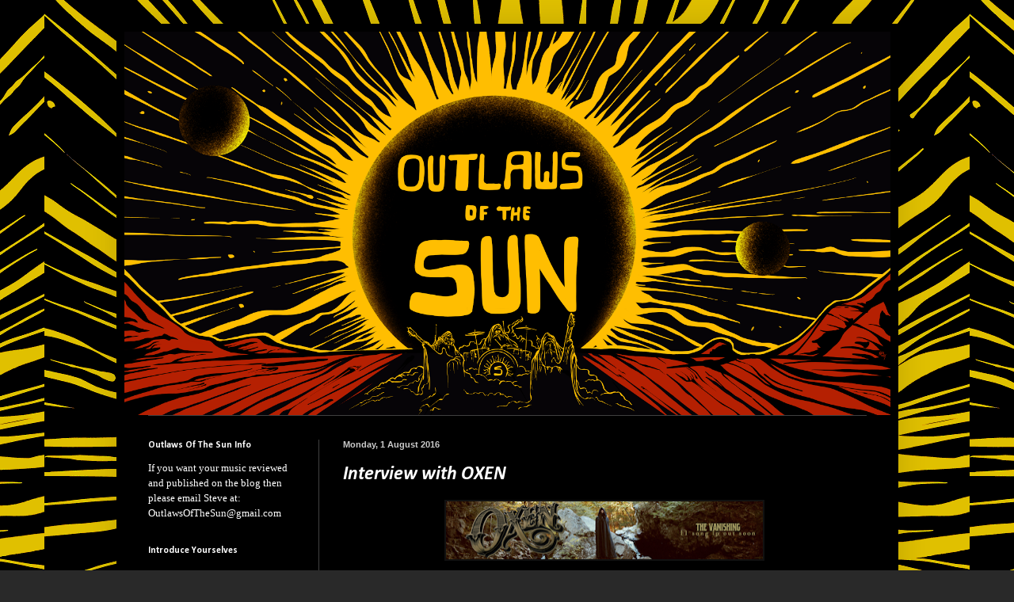

--- FILE ---
content_type: text/html; charset=UTF-8
request_url: https://outlawsofthesun.blogspot.com/2016/08/interview-with-oxen.html
body_size: 18578
content:
<!DOCTYPE html>
<html class='v2' dir='ltr' xmlns='http://www.w3.org/1999/xhtml' xmlns:b='http://www.google.com/2005/gml/b' xmlns:data='http://www.google.com/2005/gml/data' xmlns:expr='http://www.google.com/2005/gml/expr'>
<head>
<link href='https://www.blogger.com/static/v1/widgets/335934321-css_bundle_v2.css' rel='stylesheet' type='text/css'/>
<script type='text/javascript'>
 
  // Written by Amit Agarwal
  
  /* Get the full URL of the current blogger page */
  var blog = document.location.href.toLowerCase();
 
  /* Do not redirect if the domain is .com already */
  if (!blog.match(/\.blogspot\.com/)) {
 
    /* Replace the country TLD with .com and ncr switch */
    blog = blog.replace(/\.blogspot\..*?\//, ".blogspot.com/ncr/");
 
    /* Redirect to the new .com URL in the current tab */
    window.location.replace(blog);
  }
 
  // Source: http://labnol.org/?p=21031
  
</script>
<meta content='K8hlnCGhG0YtCI4GFvWvTSpt4IJmh8hW0-Be6zmuevk' name='google-site-verification'/>
<meta content='width=1100' name='viewport'/>
<meta content='text/html; charset=UTF-8' http-equiv='Content-Type'/>
<meta content='blogger' name='generator'/>
<link href='https://outlawsofthesun.blogspot.com/favicon.ico' rel='icon' type='image/x-icon'/>
<link href='https://outlawsofthesun.blogspot.com/2016/08/interview-with-oxen.html' rel='canonical'/>
<link rel="alternate" type="application/atom+xml" title="Outlaws Of The Sun - Atom" href="https://outlawsofthesun.blogspot.com/feeds/posts/default" />
<link rel="alternate" type="application/rss+xml" title="Outlaws Of The Sun - RSS" href="https://outlawsofthesun.blogspot.com/feeds/posts/default?alt=rss" />
<link rel="service.post" type="application/atom+xml" title="Outlaws Of The Sun - Atom" href="https://www.blogger.com/feeds/444795387003740633/posts/default" />

<link rel="alternate" type="application/atom+xml" title="Outlaws Of The Sun - Atom" href="https://outlawsofthesun.blogspot.com/feeds/8532774698198751637/comments/default" />
<!--Can't find substitution for tag [blog.ieCssRetrofitLinks]-->
<link href='https://blogger.googleusercontent.com/img/b/R29vZ2xl/AVvXsEiJ23ZjFS-F2ZctIibCnKD5TwAAPbpSYSTjvm1QiOTp9KpRWeUqZdElwP4WeDKPzl80A-LiELy9ZSKUb0EPqupno1V-j6d7FPGHI7DXALS4z54BUakW21H_94IKqO0BY9me3A68-RSd1Yq9/s400/OXEN+Logo.png' rel='image_src'/>
<meta content='https://outlawsofthesun.blogspot.com/2016/08/interview-with-oxen.html' property='og:url'/>
<meta content='Interview with OXEN' property='og:title'/>
<meta content='Ex-The Sludgelord Founder Now Doing A New Blog. Expect Reviews, News and Interviews from The Doom/Sludge/Stoner Metal World.' property='og:description'/>
<meta content='https://blogger.googleusercontent.com/img/b/R29vZ2xl/AVvXsEiJ23ZjFS-F2ZctIibCnKD5TwAAPbpSYSTjvm1QiOTp9KpRWeUqZdElwP4WeDKPzl80A-LiELy9ZSKUb0EPqupno1V-j6d7FPGHI7DXALS4z54BUakW21H_94IKqO0BY9me3A68-RSd1Yq9/w1200-h630-p-k-no-nu/OXEN+Logo.png' property='og:image'/>
<title>Outlaws Of The Sun: Interview with OXEN</title>
<style type='text/css'>@font-face{font-family:'Calibri';font-style:italic;font-weight:700;font-display:swap;src:url(//fonts.gstatic.com/l/font?kit=J7aYnpV-BGlaFfdAhLQgUp5aHRgejiMIKQ&skey=8b00183e5f6700b6&v=v15)format('woff2');unicode-range:U+0000-00FF,U+0131,U+0152-0153,U+02BB-02BC,U+02C6,U+02DA,U+02DC,U+0304,U+0308,U+0329,U+2000-206F,U+20AC,U+2122,U+2191,U+2193,U+2212,U+2215,U+FEFF,U+FFFD;}@font-face{font-family:'Calibri';font-style:normal;font-weight:400;font-display:swap;src:url(//fonts.gstatic.com/l/font?kit=J7afnpV-BGlaFfdAhLEY67FIEjg&skey=a1029226f80653a8&v=v15)format('woff2');unicode-range:U+0000-00FF,U+0131,U+0152-0153,U+02BB-02BC,U+02C6,U+02DA,U+02DC,U+0304,U+0308,U+0329,U+2000-206F,U+20AC,U+2122,U+2191,U+2193,U+2212,U+2215,U+FEFF,U+FFFD;}@font-face{font-family:'Calibri';font-style:normal;font-weight:700;font-display:swap;src:url(//fonts.gstatic.com/l/font?kit=J7aanpV-BGlaFfdAjAo9_pxqHxIZrCE&skey=cd2dd6afe6bf0eb2&v=v15)format('woff2');unicode-range:U+0000-00FF,U+0131,U+0152-0153,U+02BB-02BC,U+02C6,U+02DA,U+02DC,U+0304,U+0308,U+0329,U+2000-206F,U+20AC,U+2122,U+2191,U+2193,U+2212,U+2215,U+FEFF,U+FFFD;}</style>
<style id='page-skin-1' type='text/css'><!--
/*
-----------------------------------------------
Blogger Template Style
Name:     Simple
Designer: Blogger
URL:      www.blogger.com
----------------------------------------------- */
/* Content
----------------------------------------------- */
body {
font: normal normal 13px Calibri;
color: #ffffff;
background: #292929 url(//4.bp.blogspot.com/-QWrcbXHlsCY/WMO5R68fhaI/AAAAAAAADHI/_JOA4TJkH3sUAxoE-gZ9uaSo6cWp53_PQCK4B/s0/OutlawsBack.png) repeat scroll top center;
padding: 0 40px 40px 40px;
}
html body .region-inner {
min-width: 0;
max-width: 100%;
width: auto;
}
h2 {
font-size: 22px;
}
a:link {
text-decoration:none;
color: #0083ff;
}
a:visited {
text-decoration:none;
color: #ffffff;
}
a:hover {
text-decoration:underline;
color: #0083ff;
}
.body-fauxcolumn-outer .fauxcolumn-inner {
background: transparent none repeat scroll top left;
_background-image: none;
}
.body-fauxcolumn-outer .cap-top {
position: absolute;
z-index: 1;
height: 400px;
width: 100%;
}
.body-fauxcolumn-outer .cap-top .cap-left {
width: 100%;
background: transparent none repeat-x scroll top left;
_background-image: none;
}
.content-outer {
-moz-box-shadow: 0 0 40px rgba(0, 0, 0, .15);
-webkit-box-shadow: 0 0 5px rgba(0, 0, 0, .15);
-goog-ms-box-shadow: 0 0 10px #333333;
box-shadow: 0 0 40px rgba(0, 0, 0, .15);
margin-bottom: 1px;
}
.content-inner {
padding: 10px 10px;
}
.content-inner {
background-color: #000000;
}
/* Header
----------------------------------------------- */
.header-outer {
background: transparent none repeat-x scroll 0 -400px;
_background-image: none;
}
.Header h1 {
font: normal normal 60px Arial, Tahoma, Helvetica, FreeSans, sans-serif;
color: #ffffff;
text-shadow: -1px -1px 1px rgba(0, 0, 0, .2);
}
.Header h1 a {
color: #ffffff;
}
.Header .description {
font-size: 140%;
color: #0000ff;
}
.header-inner .Header .titlewrapper {
padding: 22px 30px;
}
.header-inner .Header .descriptionwrapper {
padding: 0 30px;
}
/* Tabs
----------------------------------------------- */
.tabs-inner .section:first-child {
border-top: 1px solid #404040;
}
.tabs-inner .section:first-child ul {
margin-top: -1px;
border-top: 1px solid #404040;
border-left: 0 solid #404040;
border-right: 0 solid #404040;
}
.tabs-inner .widget ul {
background: #222222 none repeat-x scroll 0 -800px;
_background-image: none;
border-bottom: 1px solid #404040;
margin-top: 0;
margin-left: -30px;
margin-right: -30px;
}
.tabs-inner .widget li a {
display: inline-block;
padding: .6em 1em;
font: normal normal 14px Arial, Tahoma, Helvetica, FreeSans, sans-serif;
color: #999999;
border-left: 1px solid #000000;
border-right: 0 solid #404040;
}
.tabs-inner .widget li:first-child a {
border-left: none;
}
.tabs-inner .widget li.selected a, .tabs-inner .widget li a:hover {
color: #ffffff;
background-color: #000000;
text-decoration: none;
}
/* Columns
----------------------------------------------- */
.main-outer {
border-top: 0 solid #404040;
}
.fauxcolumn-left-outer .fauxcolumn-inner {
border-right: 1px solid #404040;
}
.fauxcolumn-right-outer .fauxcolumn-inner {
border-left: 1px solid #404040;
}
/* Headings
----------------------------------------------- */
div.widget > h2,
div.widget h2.title {
margin: 0 0 1em 0;
font: normal bold 12px Calibri;
color: #ffffff;
}
/* Widgets
----------------------------------------------- */
.widget .zippy {
color: #999999;
text-shadow: 2px 2px 1px rgba(0, 0, 0, .1);
}
.widget .popular-posts ul {
list-style: none;
}
/* Posts
----------------------------------------------- */
h2.date-header {
font: normal bold 11px Arial, Tahoma, Helvetica, FreeSans, sans-serif;
}
.date-header span {
background-color: transparent;
color: #cccccc;
padding: inherit;
letter-spacing: inherit;
margin: inherit;
}
.main-inner {
padding-top: 30px;
padding-bottom: 30px;
}
.main-inner .column-center-inner {
padding: 0 15px;
}
.main-inner .column-center-inner .section {
margin: 0 15px;
}
.post {
margin: 0 0 25px 0;
}
h3.post-title, .comments h4 {
font: italic bold 24px Calibri;
margin: .75em 0 0;
}
.post-body {
font-size: 110%;
line-height: 1.4;
position: relative;
}
.post-body img, .post-body .tr-caption-container, .Profile img, .Image img,
.BlogList .item-thumbnail img {
padding: 0;
background: #111111;
border: 1px solid #111111;
-moz-box-shadow: 1px 1px 5px rgba(0, 0, 0, .1);
-webkit-box-shadow: 1px 1px 5px rgba(0, 0, 0, .1);
box-shadow: 1px 1px 5px rgba(0, 0, 0, .1);
}
.post-body img, .post-body .tr-caption-container {
padding: 1px;
}
.post-body .tr-caption-container {
color: #cccccc;
}
.post-body .tr-caption-container img {
padding: 0;
background: transparent;
border: none;
-moz-box-shadow: 0 0 0 rgba(0, 0, 0, .1);
-webkit-box-shadow: 0 0 0 rgba(0, 0, 0, .1);
box-shadow: 0 0 0 rgba(0, 0, 0, .1);
}
.post-header {
margin: 0 0 1.5em;
line-height: 1.6;
font-size: 90%;
}
.post-footer {
margin: 20px -2px 0;
padding: 5px 10px;
color: #888888;
background-color: #303030;
border-bottom: 1px solid #444444;
line-height: 1.6;
font-size: 90%;
}
#comments .comment-author {
padding-top: 1.5em;
border-top: 1px solid #404040;
background-position: 0 1.5em;
}
#comments .comment-author:first-child {
padding-top: 0;
border-top: none;
}
.avatar-image-container {
margin: .2em 0 0;
}
#comments .avatar-image-container img {
border: 1px solid #111111;
}
/* Comments
----------------------------------------------- */
.comments .comments-content .icon.blog-author {
background-repeat: no-repeat;
background-image: url([data-uri]);
}
.comments .comments-content .loadmore a {
border-top: 1px solid #999999;
border-bottom: 1px solid #999999;
}
.comments .comment-thread.inline-thread {
background-color: #303030;
}
.comments .continue {
border-top: 2px solid #999999;
}
/* Accents
---------------------------------------------- */
.section-columns td.columns-cell {
border-left: 1px solid #404040;
}
.blog-pager {
background: transparent none no-repeat scroll top center;
}
.blog-pager-older-link, .home-link,
.blog-pager-newer-link {
background-color: #000000;
padding: 5px;
}
.footer-outer {
border-top: 0 dashed #bbbbbb;
}
/* Mobile
----------------------------------------------- */
body.mobile  {
background-size: auto;
}
.mobile .body-fauxcolumn-outer {
background: transparent none repeat scroll top left;
}
.mobile .body-fauxcolumn-outer .cap-top {
background-size: 100% auto;
}
.mobile .content-outer {
-webkit-box-shadow: 0 0 3px rgba(0, 0, 0, .15);
box-shadow: 0 0 3px rgba(0, 0, 0, .15);
}
.mobile .tabs-inner .widget ul {
margin-left: 0;
margin-right: 0;
}
.mobile .post {
margin: 0;
}
.mobile .main-inner .column-center-inner .section {
margin: 0;
}
.mobile .date-header span {
padding: 0.1em 10px;
margin: 0 -10px;
}
.mobile h3.post-title {
margin: 0;
}
.mobile .blog-pager {
background: transparent none no-repeat scroll top center;
}
.mobile .footer-outer {
border-top: none;
}
.mobile .main-inner, .mobile .footer-inner {
background-color: #000000;
}
.mobile-index-contents {
color: #ffffff;
}
.mobile-link-button {
background-color: #0083ff;
}
.mobile-link-button a:link, .mobile-link-button a:visited {
color: #ffffff;
}
.mobile .tabs-inner .section:first-child {
border-top: none;
}
.mobile .tabs-inner .PageList .widget-content {
background-color: #000000;
color: #ffffff;
border-top: 1px solid #404040;
border-bottom: 1px solid #404040;
}
.mobile .tabs-inner .PageList .widget-content .pagelist-arrow {
border-left: 1px solid #404040;
}

--></style>
<style id='template-skin-1' type='text/css'><!--
body {
min-width: 987px;
}
.content-outer, .content-fauxcolumn-outer, .region-inner {
min-width: 987px;
max-width: 987px;
_width: 987px;
}
.main-inner .columns {
padding-left: 246px;
padding-right: 0px;
}
.main-inner .fauxcolumn-center-outer {
left: 246px;
right: 0px;
/* IE6 does not respect left and right together */
_width: expression(this.parentNode.offsetWidth -
parseInt("246px") -
parseInt("0px") + 'px');
}
.main-inner .fauxcolumn-left-outer {
width: 246px;
}
.main-inner .fauxcolumn-right-outer {
width: 0px;
}
.main-inner .column-left-outer {
width: 246px;
right: 100%;
margin-left: -246px;
}
.main-inner .column-right-outer {
width: 0px;
margin-right: -0px;
}
#layout {
min-width: 0;
}
#layout .content-outer {
min-width: 0;
width: 800px;
}
#layout .region-inner {
min-width: 0;
width: auto;
}
--></style>
<link href='https://www.blogger.com/dyn-css/authorization.css?targetBlogID=444795387003740633&amp;zx=70c77322-2e2b-4703-9065-b8ba1e085241' media='none' onload='if(media!=&#39;all&#39;)media=&#39;all&#39;' rel='stylesheet'/><noscript><link href='https://www.blogger.com/dyn-css/authorization.css?targetBlogID=444795387003740633&amp;zx=70c77322-2e2b-4703-9065-b8ba1e085241' rel='stylesheet'/></noscript>
<meta name='google-adsense-platform-account' content='ca-host-pub-1556223355139109'/>
<meta name='google-adsense-platform-domain' content='blogspot.com'/>

<link rel="stylesheet" href="https://fonts.googleapis.com/css2?display=swap&family=Calibri"></head>
<body class='loading variant-dark'>
<div class='navbar no-items section' id='navbar' name='Navbar'>
</div>
<div class='body-fauxcolumns'>
<div class='fauxcolumn-outer body-fauxcolumn-outer'>
<div class='cap-top'>
<div class='cap-left'></div>
<div class='cap-right'></div>
</div>
<div class='fauxborder-left'>
<div class='fauxborder-right'></div>
<div class='fauxcolumn-inner'>
</div>
</div>
<div class='cap-bottom'>
<div class='cap-left'></div>
<div class='cap-right'></div>
</div>
</div>
</div>
<div class='content'>
<div class='content-fauxcolumns'>
<div class='fauxcolumn-outer content-fauxcolumn-outer'>
<div class='cap-top'>
<div class='cap-left'></div>
<div class='cap-right'></div>
</div>
<div class='fauxborder-left'>
<div class='fauxborder-right'></div>
<div class='fauxcolumn-inner'>
</div>
</div>
<div class='cap-bottom'>
<div class='cap-left'></div>
<div class='cap-right'></div>
</div>
</div>
</div>
<div class='content-outer'>
<div class='content-cap-top cap-top'>
<div class='cap-left'></div>
<div class='cap-right'></div>
</div>
<div class='fauxborder-left content-fauxborder-left'>
<div class='fauxborder-right content-fauxborder-right'></div>
<div class='content-inner'>
<header>
<div class='header-outer'>
<div class='header-cap-top cap-top'>
<div class='cap-left'></div>
<div class='cap-right'></div>
</div>
<div class='fauxborder-left header-fauxborder-left'>
<div class='fauxborder-right header-fauxborder-right'></div>
<div class='region-inner header-inner'>
<div class='header section' id='header' name='Header'><div class='widget Header' data-version='1' id='Header1'>
<div id='header-inner'>
<a href='https://outlawsofthesun.blogspot.com/' style='display: block'>
<img alt='Outlaws Of The Sun' height='800px; ' id='Header1_headerimg' src='https://blogger.googleusercontent.com/img/b/R29vZ2xl/AVvXsEhGQXOEf9b3il3sijtQYmLxLNP563CSCtt7QHGIeVordFu9eMyO2pscDTHNn9ABcW9-nZErYlcJF8E3tECyDTMzlbbo-riBfxpSWUQRBt5fRjIDVxdh9eRajNgzrzf3wzKl6PK5HsS8BM05/s1600/Outlaws1.png' style='display: block; height:auto; width:100%;' width='1600px; '/>
</a>
</div>
</div></div>
</div>
</div>
<div class='header-cap-bottom cap-bottom'>
<div class='cap-left'></div>
<div class='cap-right'></div>
</div>
</div>
</header>
<div class='tabs-outer'>
<div class='tabs-cap-top cap-top'>
<div class='cap-left'></div>
<div class='cap-right'></div>
</div>
<div class='fauxborder-left tabs-fauxborder-left'>
<div class='fauxborder-right tabs-fauxborder-right'></div>
<div class='region-inner tabs-inner'>
<div class='tabs no-items section' id='crosscol' name='Cross-column'></div>
<div class='tabs no-items section' id='crosscol-overflow' name='Cross-Column 2'></div>
</div>
</div>
<div class='tabs-cap-bottom cap-bottom'>
<div class='cap-left'></div>
<div class='cap-right'></div>
</div>
</div>
<div class='main-outer'>
<div class='main-cap-top cap-top'>
<div class='cap-left'></div>
<div class='cap-right'></div>
</div>
<div class='fauxborder-left main-fauxborder-left'>
<div class='fauxborder-right main-fauxborder-right'></div>
<div class='region-inner main-inner'>
<div class='columns fauxcolumns'>
<div class='fauxcolumn-outer fauxcolumn-center-outer'>
<div class='cap-top'>
<div class='cap-left'></div>
<div class='cap-right'></div>
</div>
<div class='fauxborder-left'>
<div class='fauxborder-right'></div>
<div class='fauxcolumn-inner'>
</div>
</div>
<div class='cap-bottom'>
<div class='cap-left'></div>
<div class='cap-right'></div>
</div>
</div>
<div class='fauxcolumn-outer fauxcolumn-left-outer'>
<div class='cap-top'>
<div class='cap-left'></div>
<div class='cap-right'></div>
</div>
<div class='fauxborder-left'>
<div class='fauxborder-right'></div>
<div class='fauxcolumn-inner'>
</div>
</div>
<div class='cap-bottom'>
<div class='cap-left'></div>
<div class='cap-right'></div>
</div>
</div>
<div class='fauxcolumn-outer fauxcolumn-right-outer'>
<div class='cap-top'>
<div class='cap-left'></div>
<div class='cap-right'></div>
</div>
<div class='fauxborder-left'>
<div class='fauxborder-right'></div>
<div class='fauxcolumn-inner'>
</div>
</div>
<div class='cap-bottom'>
<div class='cap-left'></div>
<div class='cap-right'></div>
</div>
</div>
<!-- corrects IE6 width calculation -->
<div class='columns-inner'>
<div class='column-center-outer'>
<div class='column-center-inner'>
<div class='main section' id='main' name='Main'><div class='widget Blog' data-version='1' id='Blog1'>
<div class='blog-posts hfeed'>

          <div class="date-outer">
        
<h2 class='date-header'><span>Monday, 1 August 2016</span></h2>

          <div class="date-posts">
        
<div class='post-outer'>
<div class='post hentry' itemprop='blogPost' itemscope='itemscope' itemtype='http://schema.org/BlogPosting'>
<meta content='https://blogger.googleusercontent.com/img/b/R29vZ2xl/AVvXsEiJ23ZjFS-F2ZctIibCnKD5TwAAPbpSYSTjvm1QiOTp9KpRWeUqZdElwP4WeDKPzl80A-LiELy9ZSKUb0EPqupno1V-j6d7FPGHI7DXALS4z54BUakW21H_94IKqO0BY9me3A68-RSd1Yq9/s400/OXEN+Logo.png' itemprop='image_url'/>
<meta content='444795387003740633' itemprop='blogId'/>
<meta content='8532774698198751637' itemprop='postId'/>
<a name='8532774698198751637'></a>
<h3 class='post-title entry-title' itemprop='name'>
Interview with OXEN
</h3>
<div class='post-header'>
<div class='post-header-line-1'></div>
</div>
<div class='post-body entry-content' id='post-body-8532774698198751637' itemprop='description articleBody'>
<div class="separator" style="clear: both; text-align: center;">
<a href="https://blogger.googleusercontent.com/img/b/R29vZ2xl/AVvXsEiJ23ZjFS-F2ZctIibCnKD5TwAAPbpSYSTjvm1QiOTp9KpRWeUqZdElwP4WeDKPzl80A-LiELy9ZSKUb0EPqupno1V-j6d7FPGHI7DXALS4z54BUakW21H_94IKqO0BY9me3A68-RSd1Yq9/s1600/OXEN+Logo.png" imageanchor="1" style="margin-left: 1em; margin-right: 1em;"><img border="0" height="73" src="https://blogger.googleusercontent.com/img/b/R29vZ2xl/AVvXsEiJ23ZjFS-F2ZctIibCnKD5TwAAPbpSYSTjvm1QiOTp9KpRWeUqZdElwP4WeDKPzl80A-LiELy9ZSKUb0EPqupno1V-j6d7FPGHI7DXALS4z54BUakW21H_94IKqO0BY9me3A68-RSd1Yq9/s400/OXEN+Logo.png" width="400" /></a></div>
<div class="western" style="margin-bottom: 0cm; text-align: center;">
<br /></div>
<div align="LEFT" class="western" style="margin-bottom: 0cm;">
<span style="font-family: &quot;calibri&quot; , sans-serif;"><span lang="en-US">OXEN
is the loud outfit from Holyoke, Massachusetts. If you&#8217;re looking
for fresh and new music based on stoner, hard rock and sludge, then
you know that do. The fresh and heavy sound of OXEN is a charged and
powerful substance which works well as a generator of highly
intensive energy. </span></span>
</div>
<div align="LEFT" class="western" style="margin-bottom: 0cm;">
<br /></div>
<div align="LEFT" class="western" style="margin-bottom: 0cm;">
<span style="font-family: &quot;calibri&quot; , sans-serif;"><span lang="en-US">The
band worked as a quartet till now, and every member not only
performed his direct duties but also sang, so vocals styles of their
first full length &#8220;The Vanishing&#8221; varies from song to song. Hans
Dalhaus (drums, vocals) is here to tell about latest news from the
band.</span></span></div>
<div align="LEFT" class="western" lang="en-US" style="margin-bottom: 0cm;">
<br /></div>
<div align="LEFT" class="western" lang="en-US" style="margin-bottom: 0cm;">
<span style="font-family: &quot;calibri&quot; , sans-serif;"><b>Hello Hans! How are
you? What's going on in OXEN lair?</b></span></div>
<div align="LEFT" class="western" lang="en-US" style="margin-bottom: 0cm;">
<br /></div>
<div align="LEFT" class="western" style="margin-bottom: 0cm;">
<span style="font-family: &quot;calibri&quot; , sans-serif;"><span lang="en-US">Hey
Alex! I am doing well. Oxen is amping up for the release of a split
we are doing with our CT buddies Warm. We also are getting excited
for August to play RPM Fest in Greenfield MA. It&#8217;s a whole camping
weekend of Metal and Rock with an awesome line up of bands. Good
times!!</span></span></div>
<div align="LEFT" class="western" lang="en-US" style="margin-bottom: 0cm;">
<br /></div>
<div align="LEFT" class="western" lang="en-US" style="margin-bottom: 0cm;">
<span style="font-family: &quot;calibri&quot; , sans-serif;"><b>What&#8217;s lineup will
make your company on RPM Fest?</b></span></div>
<div align="LEFT" class="western" lang="en-US" style="margin-bottom: 0cm;">
<br /></div>
<div align="LEFT" class="western" lang="en-US" style="margin-bottom: 0cm;">
<span style="font-family: &quot;calibri&quot; , sans-serif;">It&#8217;s a 3 day event.
We are smack dab in the middle of the opening night. The order is
Godeater, Problem with Dragons, Oxen, Barishi, and Lich King. Check
out <a href="http://rpmfest.org/" rel="nofollow" target="_blank">RPMfest.org</a> for details. The weekend just continues to be amazing
after that.</span></div>
<div align="LEFT" class="western" lang="en-US" style="margin-bottom: 0cm;">
<br /></div>
<div class="separator" style="clear: both; text-align: center;">
<a href="https://blogger.googleusercontent.com/img/b/R29vZ2xl/AVvXsEhezagWV64xL5MKiJXgqRC3QtRQMkYtSy7CN6IlQIPkbgl40FfctabH3XFCNPqWYLp5mRlfU37YmjRIfNOOmDaPaktC1ojbbhEJWGqY4m3c1ytpgBiEs6iPSzbKbx7uRC8tZg5gd1ZeH01Z/s1600/OXEN1.jpg" imageanchor="1" style="margin-left: 1em; margin-right: 1em;"><img border="0" height="300" src="https://blogger.googleusercontent.com/img/b/R29vZ2xl/AVvXsEhezagWV64xL5MKiJXgqRC3QtRQMkYtSy7CN6IlQIPkbgl40FfctabH3XFCNPqWYLp5mRlfU37YmjRIfNOOmDaPaktC1ojbbhEJWGqY4m3c1ytpgBiEs6iPSzbKbx7uRC8tZg5gd1ZeH01Z/s400/OXEN1.jpg" width="400" /></a></div>
<div class="western" lang="en-US" style="margin-bottom: 0cm; text-align: left;">
<br /></div>
<div align="LEFT" class="western" lang="en-US" style="margin-bottom: 0cm;">
<span style="font-family: &quot;calibri&quot; , sans-serif;"><b>How did you form the
band? What was your primal motive when you formed OXEN?</b></span></div>
<div align="LEFT" class="western" lang="en-US" style="margin-bottom: 0cm;">
<br /></div>
<div align="LEFT" class="western" style="margin-bottom: 0cm;">
<span style="font-family: &quot;calibri&quot; , sans-serif;"><span lang="en-US">Oxen
was originally a collaborative idea between me and Ben Reigle. We
lived on the same street at the time and would hang out quite a bit.
I think we were both going through struggles in our personal
relationships and needed an outlet. We both had so much in common
with our musical interests we decided we should form a band. Hence
the birth of Oxen. Our personal lives eventually sorted themselves
out but the band remained. </span></span>
</div>
<div align="LEFT" class="western" style="margin-bottom: 0cm;">
<br /></div>
<div align="LEFT" class="western" style="margin-bottom: 0cm;">
<span style="font-family: &quot;calibri&quot; , sans-serif;"><span lang="en-US">Recently
Ben left the band to focus on his plans to open a tattoo shop called
&#8220;Great Spirits&#8221;.  He was a huge driving force behind Oxen&#8217;s
original sound. It was hard seeing him go. The remaining members;
Myself (drums/vox), Chris Danielle (guitar/vox) and Eric Racicot
(bass/vox) pondered breaking Oxen up but decided not to. We are
currently playing as a power trio which has been amazing. This new
form has pushed each of us more in our individual abilities to write
songs. I&#8217;m very excited as for what you&#8217;ll be hearing in the
future from Oxen.</span></span></div>
<div align="LEFT" class="western" lang="en-US" style="margin-bottom: 0cm;">
<br /></div>
<div class="western" lang="en-US" style="margin-bottom: 0cm; text-align: center;">
<span style="font-family: &quot;calibri&quot; , sans-serif;"><b>OXEN - Transmission</b></span></div>
<div class="separator" style="clear: both; text-align: center;">
<iframe allowfullscreen="" class="YOUTUBE-iframe-video" data-thumbnail-src="https://i.ytimg.com/vi/IWpw4NtpDOA/0.jpg" frameborder="0" height="266" src="https://www.youtube.com/embed/IWpw4NtpDOA?feature=player_embedded" width="320"></iframe></div>
<div class="western" style="margin-bottom: 0cm; text-align: center;">
<br /></div>
<div align="LEFT" class="western" style="margin-bottom: 0cm;">
<span style="font-family: &quot;calibri&quot; , sans-serif;"><span lang="en-US"><b>Hans,
you have mentioned split with Warm, how many songs do you have for
it?</b></span></span></div>
<div align="LEFT" class="western" style="margin-bottom: 0cm;">
<br /></div>
<div align="LEFT" class="western" lang="en-US" style="margin-bottom: 0cm;">
<span style="font-family: &quot;calibri&quot; , sans-serif;">We have 3 songs. </span>
</div>
<div align="LEFT" class="western" lang="en-US" style="margin-bottom: 0cm;">
<br /></div>
<div align="LEFT" class="western" lang="en-US" style="margin-bottom: 0cm;">
<span style="font-family: &quot;calibri&quot; , sans-serif;"><b>Does this material
differ from the one you have on &#8220;The Vanishing&#8221;?</b></span></div>
<div align="LEFT" class="western" lang="en-US" style="margin-bottom: 0cm;">
<br /></div>
<div align="LEFT" class="western" style="margin-bottom: 0cm;">
<span style="font-family: &quot;calibri&quot; , sans-serif;"><span lang="en-US">If
you&#8217;ve listened to the album I would say these songs are a
continuation of the sounds from &#8220;Colour out of Space&#8221;, &#8220;Waxwing&#8221;,
and honestly if you go back to our EP, &#8220;Pollution&#8221;. That song was
always a favorite. </span></span>
</div>
<div align="LEFT" class="western" lang="en-US" style="margin-bottom: 0cm;">
<br /></div>
<div align="LEFT" class="western" style="margin-bottom: 0cm;">
<span style="font-family: &quot;calibri&quot; , sans-serif;"><span lang="en-US"><b>You
released the debut full-length "The Vanishing" one year
ago, what's your progress with writing the material for next
full-length album? </b></span></span>
</div>
<div align="LEFT" class="western" style="margin-bottom: 0cm;">
<br /></div>
<div align="LEFT" class="western" style="margin-bottom: 0cm;">
&#8220;<span style="font-family: &quot;calibri&quot; , sans-serif;"><span lang="en-US">The
Vanishing&#8220; took a while to get out but the material itself we wrote
rather quickly. We currently have a roster of songs ideas that we
have prioritized and are going through. There is definitely a sound
on parts of that album we want continue to hold true to as the sound
of Oxen. You will hear that consistency in the upcoming split we will
be releasing. (Release date to be determined) I feel we are taking
our time more with writing this time around. When writing &#8220;the
Vanishing&#8221; we were just so excited about the stuff we were coming
up with we wanted to get it out as fast as we could and share it with
the masses. I feel we are a little more restrained this time and each
member is less afraid to speak up if they approve or disapprove of an
idea. It&#8217;s a real collaborative effort. It&#8217;s very fulfilling as a
musician.</span></span></div>
<div align="LEFT" class="western" lang="en-US" style="margin-bottom: 0cm;">
<br /></div>
<div align="LEFT" class="western" style="margin-bottom: 0cm;">
<span style="font-family: &quot;calibri&quot; , sans-serif;"><span lang="en-US"><b>Do
I get it right that the album exists only in digital format? Didn't
you search for labels to release it? </b></span></span>
</div>
<div align="LEFT" class="western" style="margin-bottom: 0cm;">
<br /></div>
<div align="LEFT" class="western" style="margin-bottom: 0cm;">
<span style="font-family: &quot;calibri&quot; , sans-serif;"><span lang="en-US">We
have CD&#8217;s of &#8220;the Vanishing&#8221;. You can buy them through our
website or at shows. We didn&#8217;t really push for label support. We
talked about it but it didn&#8217;t really fit our lifestyles. We all
have careers and music is our outlet. If a label was to come along
and show an interest we would definitely ponder it but currently it&#8217;s
the creating that&#8217;s the driving force. We play about 5-6 shows a
year and they are always a blast. Some bands are road dogs and play
constantly and I give them all props. That&#8217;s just not where we are
at.</span></span></div>
<div align="LEFT" class="western" lang="en-US" style="margin-bottom: 0cm;">
<br /></div>
<div align="LEFT" class="western" lang="en-US" style="margin-bottom: 0cm;">
<span style="font-family: &quot;calibri&quot; , sans-serif;"><b>How much money do
you spend on the band? Isn&#8217;t it expensive?</b></span></div>
<div align="LEFT" class="western" lang="en-US" style="margin-bottom: 0cm;">
<br /></div>
<div align="LEFT" class="western" lang="en-US" style="margin-bottom: 0cm;">
<span style="font-family: &quot;calibri&quot; , sans-serif;">The other great thing
about our band is we have Chris Danielle. Not only a great guitarist,
Chris is an amazing sound engineer and owner of Yucky Studios. He
also is a savvy videographer and photographer. He has made it
possible for Oxen to record and put out our music without breaking
the bank. He made it possible for us to shoot all the videos we have
as well. Yes there are other expenses but we figure it out. It&#8217;s
worth it.</span></div>
<div align="LEFT" class="western" lang="en-US" style="margin-bottom: 0cm;">
<br /></div>
<div align="LEFT" class="western" style="margin-bottom: 0cm;">
<span style="font-family: &quot;calibri&quot; , sans-serif;"><span lang="en-US"><b>You
labored your sound for two years and finally it turned to be the
blend of hard rocking stoner with tiny pieces of doom and sludge here
and there. Can you say that you have reached the ultimate sound on
"The Vanishing"? </b></span></span>
</div>
<div align="LEFT" class="western" style="margin-bottom: 0cm;">
<br /></div>
<div align="LEFT" class="western" style="margin-bottom: 0cm;">
<span style="font-family: &quot;calibri&quot; , sans-serif;"><span lang="en-US">I
personally feel we just scratched the surface with &#8220;the Vanishing&#8221;
as to where our sound is going. Our first EP &#8220;Glass Coffin&#8221; was
originally instrumental and then I introduced some vocal ideas I had
and everybody dug them. When we started &#8220;The Vanishing&#8221; we still
were not sure what direction we were going in. We were still kind of
an instrumental band but we knew there was now option for vocals. As
song ideas were introduced I just started grabbing onto them and
writing vocal parts and telling stories. </span></span>
</div>
<div align="LEFT" class="western" style="margin-bottom: 0cm;">
<br /></div>
<div align="LEFT" class="western" style="margin-bottom: 0cm;">
<span style="font-family: &quot;calibri&quot; , sans-serif;"><span lang="en-US">Chris
as well started bringing his vocal ideas and all the songs came
together. Eric joined the band right before we were to record and
even though he brought his stylings to the album his parts were
already written. His input on the newer stuff has been huge. After
Ben&#8217;s guitar playing left the picture it was discovered that not
only does Eric tear up the bass he is a shredding guitarist. You may
find him wearing both hats in the future.</span></span></div>
<div align="LEFT" class="western" style="margin-bottom: 0cm;">
<br /></div>
<div class="western" style="margin-bottom: 0cm; text-align: center;">
<span style="font-family: &quot;calibri&quot; , sans-serif;"><span lang="en-US"><b>OXEN
&#8211; Pollution</b></span></span></div>
<div class="separator" style="clear: both; text-align: center;">
<iframe allowfullscreen="" class="YOUTUBE-iframe-video" data-thumbnail-src="https://i.ytimg.com/vi/IrQd9Gk6HNo/0.jpg" frameborder="0" height="266" src="https://www.youtube.com/embed/IrQd9Gk6HNo?feature=player_embedded" width="320"></iframe></div>
<div class="western" style="margin-bottom: 0cm; text-align: center;">
<br /></div>
<div align="LEFT" class="western" lang="en-US" style="margin-bottom: 0cm;">
<span style="font-family: &quot;calibri&quot; , sans-serif;"><b>On which elements
would you like to focus working over on the material for the second
album?</b></span></div>
<div align="LEFT" class="western" lang="en-US" style="margin-bottom: 0cm;">
<br /></div>
<div align="LEFT" class="western" style="margin-bottom: 0cm;">
<span style="font-family: &quot;calibri&quot; , sans-serif;"><span lang="en-US">I
think now that we&#8217;ve realized we are a band that can be
instrumental and have vocals its now finding the balance between the
two. One thing we&#8217;ve been doing differently this time around is
just showing up to our space and riffing as a band and seeing where
our playing takes us. Before Ben or Chris would come in with a song
idea and we would just learn it. We &#8216;d add a few things here and
there but basically it was complete. I think now we are writing more
as a group. A good example of our group effort from &#8220;the Vanishing&#8221;
would be &#8220;Colour out of Space&#8221; and &#8220;Matchstick&#8221;. I feel those
two were a real collaborative effort. They both started as riffs and
took form in the practice space. We all have ideas and it&#8217;s the
blend of all of them that defines Oxen&#8217;s sound. Also it makes for a
truly satisfying  process. </span></span>
</div>
<div align="LEFT" class="western" lang="en-US" style="margin-bottom: 0cm;">
<br /></div>
<div align="LEFT" class="western" style="margin-bottom: 0cm;">
<span style="font-family: &quot;calibri&quot; , sans-serif;"><span lang="en-US"><b>Which
song would you choose from this album to demonstrate the essence of
OXEN?</b></span></span></div>
<div align="LEFT" class="western" style="margin-bottom: 0cm;">
<br /></div>
<div align="LEFT" class="western" style="margin-bottom: 0cm;">
<span style="font-family: &quot;calibri&quot; , sans-serif;"><span lang="en-US">That&#8217;s
a tough one. If you&#8217;re asking more of the sound you will be hearing
in the future I would say &#8220;Colour out of Space&#8221;, &#8220;Wax Wing&#8221;,
and &#8220;Cursed Sand&#8221;. </span></span>
</div>
<div align="LEFT" class="western" lang="en-US" style="margin-bottom: 0cm;">
<br /></div>
<div align="LEFT" class="western" style="margin-bottom: 0cm;">
<span style="font-family: &quot;calibri&quot; , sans-serif;"><span lang="en-US"><b>I
see that all four of OXEN lineup are listed as vocalists, who's the
main dude in the band who sings general parts of the songs? </b></span></span>
</div>
<div align="LEFT" class="western" style="margin-bottom: 0cm;">
<br /></div>
<div align="LEFT" class="western" lang="en-US" style="margin-bottom: 0cm;">
<span style="font-family: &quot;calibri&quot; , sans-serif;">All the lead clean
parts are me and all the Gruff parts are Chris. Ben sang lead on
Matchstick as well.</span></div>
<div align="LEFT" class="western" lang="en-US" style="margin-bottom: 0cm;">
<br /></div>
<div class="separator" style="clear: both; text-align: center;">
<a href="https://blogger.googleusercontent.com/img/b/R29vZ2xl/AVvXsEi9jA3IilckhHJyxLMNElJpRl-FfDAp3XCnhpjm9L33_TlAClC9pKUZpGsWFTVF6Ry8QPAEXaRN9jTQvQ8rHsJUwHZmlWEvwrdsx82yjIkfORKe5fTXXEleg4W3xQTtebU26LW6IlyLbm7g/s1600/OXEN2.jpg" imageanchor="1" style="margin-left: 1em; margin-right: 1em;"><img border="0" height="250" src="https://blogger.googleusercontent.com/img/b/R29vZ2xl/AVvXsEi9jA3IilckhHJyxLMNElJpRl-FfDAp3XCnhpjm9L33_TlAClC9pKUZpGsWFTVF6Ry8QPAEXaRN9jTQvQ8rHsJUwHZmlWEvwrdsx82yjIkfORKe5fTXXEleg4W3xQTtebU26LW6IlyLbm7g/s400/OXEN2.jpg" width="400" /></a></div>
<div class="western" lang="en-US" style="margin-bottom: 0cm; text-align: center;">
<br /></div>
<div align="LEFT" class="western" lang="en-US" style="margin-bottom: 0cm;">
<span style="font-family: &quot;calibri&quot; , sans-serif;"><b>What kind of lyrics
do you prefer to use in OXEN? Do you have any conception for it?</b></span></div>
<div align="LEFT" class="western" lang="en-US" style="margin-bottom: 0cm;">
<br /></div>
<div align="LEFT" class="western" style="margin-bottom: 0cm;">
<span style="font-family: &quot;calibri&quot; , sans-serif;"><span lang="en-US">I
wrote the lyrics for a majority of the album. Chris wrote lyrics as
well for a couple of the songs he&#8217;s lead on. Our song lyrics fall
in the Sci fi/ fantasy realm. When I write I like telling stories. I
always loved Mastodons telling of Moby Dick on &#8220;Leviathan&#8221;. It
was epic. That&#8217;s my song style.</span></span></div>
<div align="LEFT" class="western" lang="en-US" style="margin-bottom: 0cm;">
<br /></div>
<div align="LEFT" class="western" style="margin-bottom: 0cm;">
<span style="font-family: &quot;calibri&quot; , sans-serif;"><span lang="en-US"><b>Hans
the band is located in Holyoke, Massachusetts; how does your
surroundings influence upon you? </b></span></span>
</div>
<div align="LEFT" class="western" style="margin-bottom: 0cm;">
<br /></div>
<div align="LEFT" class="western" lang="en-US" style="margin-bottom: 0cm;">
<span style="font-family: &quot;calibri&quot; , sans-serif;">Winters are long here.
It makes for some good time for writing! </span>
</div>
<div align="LEFT" class="western" lang="en-US" style="margin-bottom: 0cm;">
<br /></div>
<div align="LEFT" class="western" lang="en-US" style="margin-bottom: 0cm;">
<span style="font-family: &quot;calibri&quot; , sans-serif;"><b>What's about local
scene? Where and with which bands do you usually play?</b></span></div>
<div align="LEFT" class="western" lang="en-US" style="margin-bottom: 0cm;">
<br /></div>
<div align="LEFT" class="western" style="margin-bottom: 0cm;">
<span style="font-family: &quot;calibri&quot; , sans-serif;"><span lang="en-US">This
area of Western Massachusetts has a huge folk and bluegrass scene and
that is what most of the venues are catering to.  It is honestly
getting harder and harder to find a decent rock club to play at. In
the past 6 months 3 great heavy music venues shut down for stupid
reasons. Its truly frustrating. That being said we have a thriving
metal/Rock scene here. We&#8217;ve played a lot of shows with local acts
such as; Problem with Dragons, Neon Fauna, Black Pyramid, Warm,
Moontooth (NY), Dead Empires (NY). There is so many great unsigned
bands around this area. And the community of metal heads is solid. As
I mentioned before we are getting ready to play RPM Fest which is a
metal/camp fest with 3 days of music. Its in its 3</span><sup><span lang="en-US">rd</span></sup><span lang="en-US">
year and each year it keeps getting better thanks to Promoterhead.
They are a local metal promotion company. Very cool!</span></span></div>
<div align="LEFT" class="western" lang="en-US" style="margin-bottom: 0cm;">
<br /></div>
<div align="LEFT" class="western" style="margin-bottom: 0cm;">
<span style="font-family: &quot;calibri&quot; , sans-serif;"><span lang="en-US"><b>Then
I wish you good luck with playing on RPM Fest and finishing all deals
with the split record.</b></span></span></div>
<div align="LEFT" class="western" style="margin-bottom: 0cm;">
<br /></div>
<div align="LEFT" class="western" style="margin-bottom: 0cm;">
<span style="font-family: &quot;calibri&quot; , sans-serif;"><span lang="en-US">Thanks
for showing interest in our band and giving us the opportunity to
share our story. Good luck with the website and Blog!</span></span></div>
<div align="LEFT" class="western" style="margin-bottom: 0cm;">
<br /></div>
<div align="LEFT" class="western" style="margin-bottom: 0cm;">
<span style="font-family: &quot;calibri&quot; , sans-serif;"><i><b><span lang="en-US">Words
by Aleks Evdokimov and Hans Dalhaus</span></b></i></span></div>
<div align="LEFT" class="western" style="margin-bottom: 0cm;">
<br /></div>
<div align="LEFT" class="western" style="margin-bottom: 0cm;">
<span style="font-family: &quot;calibri&quot; , sans-serif;"><i><b><span lang="en-US"><u>Links:</u></span></b></i></span><br />
<u style="color: blue;"><span style="font-family: &quot;calibri&quot; , sans-serif;"><br /></span></u>
<u style="color: blue;"><span style="font-family: &quot;calibri&quot; , sans-serif;"><span lang="en-US"><a href="http://www.oxenmass.com/" rel="nofollow" target="_blank">http://www.oxenmass.com/</a></span></span></u></div>
<div align="LEFT" class="western" style="margin-bottom: 0cm;">
<span style="color: blue;"><u><a href="https://www.facebook.com/OXENMASS" rel="nofollow" target="_blank"><span style="font-family: &quot;calibri&quot; , sans-serif;"><span lang="en-US">https://www.facebook.com/OXENMASS</span></span></a></u></span></div>
<div align="LEFT" class="western" style="margin-bottom: 0cm;">
<span style="color: blue;"><u><span style="font-family: &quot;calibri&quot; , sans-serif;"><span lang="en-US"><a href="https://oxenmass.bandcamp.com/" rel="nofollow" target="_blank">https://oxenmass.bandcamp.com/</a></span></span></u></span></div>
<div align="LEFT" class="western" style="margin-bottom: 0cm;">
<br /></div>
<iframe seamless="" src="https://bandcamp.com/EmbeddedPlayer/album=558673058/size=large/bgcol=ffffff/linkcol=0687f5/transparent=true/" style="border: 0; height: 786px; width: 350px;"><a href="http://oxenmass.bandcamp.com/album/the-vanishing">The Vanishing by OXEN</a></iframe>
<div style='clear: both;'></div>
</div>
<div class='post-footer'>
<div class='post-footer-line post-footer-line-1'><span class='post-author vcard'>
Posted by
<span class='fn' itemprop='author' itemscope='itemscope' itemtype='http://schema.org/Person'>
<meta content='https://www.blogger.com/profile/02825716855728938589' itemprop='url'/>
<a class='g-profile' href='https://www.blogger.com/profile/02825716855728938589' rel='author' title='author profile'>
<span itemprop='name'>Outlaws Of The Sun</span>
</a>
</span>
</span>
<span class='post-timestamp'>
at
<meta content='https://outlawsofthesun.blogspot.com/2016/08/interview-with-oxen.html' itemprop='url'/>
<a class='timestamp-link' href='https://outlawsofthesun.blogspot.com/2016/08/interview-with-oxen.html' rel='bookmark' title='permanent link'><abbr class='published' itemprop='datePublished' title='2016-08-01T18:20:00+01:00'>18:20</abbr></a>
</span>
<span class='post-comment-link'>
</span>
<span class='post-icons'>
<span class='item-control blog-admin pid-909930976'>
<a href='https://www.blogger.com/post-edit.g?blogID=444795387003740633&postID=8532774698198751637&from=pencil' title='Edit Post'>
<img alt='' class='icon-action' height='18' src='https://resources.blogblog.com/img/icon18_edit_allbkg.gif' width='18'/>
</a>
</span>
</span>
<div class='post-share-buttons goog-inline-block'>
<a class='goog-inline-block share-button sb-email' href='https://www.blogger.com/share-post.g?blogID=444795387003740633&postID=8532774698198751637&target=email' target='_blank' title='Email This'><span class='share-button-link-text'>Email This</span></a><a class='goog-inline-block share-button sb-blog' href='https://www.blogger.com/share-post.g?blogID=444795387003740633&postID=8532774698198751637&target=blog' onclick='window.open(this.href, "_blank", "height=270,width=475"); return false;' target='_blank' title='BlogThis!'><span class='share-button-link-text'>BlogThis!</span></a><a class='goog-inline-block share-button sb-twitter' href='https://www.blogger.com/share-post.g?blogID=444795387003740633&postID=8532774698198751637&target=twitter' target='_blank' title='Share to X'><span class='share-button-link-text'>Share to X</span></a><a class='goog-inline-block share-button sb-facebook' href='https://www.blogger.com/share-post.g?blogID=444795387003740633&postID=8532774698198751637&target=facebook' onclick='window.open(this.href, "_blank", "height=430,width=640"); return false;' target='_blank' title='Share to Facebook'><span class='share-button-link-text'>Share to Facebook</span></a><a class='goog-inline-block share-button sb-pinterest' href='https://www.blogger.com/share-post.g?blogID=444795387003740633&postID=8532774698198751637&target=pinterest' target='_blank' title='Share to Pinterest'><span class='share-button-link-text'>Share to Pinterest</span></a>
</div>
</div>
<div class='post-footer-line post-footer-line-2'><span class='post-labels'>
Labels:
<a href='https://outlawsofthesun.blogspot.com/search/label/Aleks%20Evdokimov' rel='tag'>Aleks Evdokimov</a>,
<a href='https://outlawsofthesun.blogspot.com/search/label/Hans%20Dalhaus' rel='tag'>Hans Dalhaus</a>,
<a href='https://outlawsofthesun.blogspot.com/search/label/Interview' rel='tag'>Interview</a>,
<a href='https://outlawsofthesun.blogspot.com/search/label/OXEN' rel='tag'>OXEN</a>,
<a href='https://outlawsofthesun.blogspot.com/search/label/Prog%20Metal' rel='tag'>Prog Metal</a>,
<a href='https://outlawsofthesun.blogspot.com/search/label/Sludge%20Metal' rel='tag'>Sludge Metal</a>,
<a href='https://outlawsofthesun.blogspot.com/search/label/Stoner%20Metal' rel='tag'>Stoner Metal</a>
</span>
</div>
<div class='post-footer-line post-footer-line-3'><span class='post-location'>
</span>
</div>
</div>
</div>
<div class='comments' id='comments'>
<a name='comments'></a>
</div>
</div>

        </div></div>
      
</div>
<div class='blog-pager' id='blog-pager'>
<span id='blog-pager-newer-link'>
<a class='blog-pager-newer-link' href='https://outlawsofthesun.blogspot.com/2016/08/spirit-division-no-rapture-album-review.html' id='Blog1_blog-pager-newer-link' title='Newer Post'>Newer Post</a>
</span>
<span id='blog-pager-older-link'>
<a class='blog-pager-older-link' href='https://outlawsofthesun.blogspot.com/2016/08/russian-circles-guidance-album-review.html' id='Blog1_blog-pager-older-link' title='Older Post'>Older Post</a>
</span>
<a class='home-link' href='https://outlawsofthesun.blogspot.com/'>Home</a>
</div>
<div class='clear'></div>
<div class='post-feeds'>
</div>
</div></div>
</div>
</div>
<div class='column-left-outer'>
<div class='column-left-inner'>
<aside>
<div class='sidebar section' id='sidebar-left-1'><div class='widget Text' data-version='1' id='Text1'>
<h2 class='title'>Outlaws Of The Sun Info</h2>
<div class='widget-content'>
<span =""   style="font-family:&quot;;font-size:medium;">If you want your music reviewed and published on the blog then please email Steve at: OutlawsOfTheSun@gmail.com</span>
</div>
<div class='clear'></div>
</div><div class='widget FeaturedPost' data-version='1' id='FeaturedPost1'>
<h2 class='title'>Introduce Yourselves</h2>
<div class='post-summary'>
<h3><a href='https://outlawsofthesun.blogspot.com/2021/12/attention-for-all-bandsartists-within.html'>Attention For All Bands/Artists Within Hard Rock/Heavy Metal Scene - Introduce Yourselves</a></h3>
<p>
I&#39;m introducing a new feature on the blog called &quot; Introduce Yourselves &quot; where bands/artists within the Hard Rock/Heavy Metal...
</p>
<img class='image' src='https://blogger.googleusercontent.com/img/a/AVvXsEifKaMwaAaB4C35eon7aDo8LBPE6xgS8g9lKvZDRawycl3gGqYsRbnyvE5l57y5trVD18pYRMaH59N1wAZ8gyQyO5qRUq1y3STlBniy3SuHU02RHS15JTMx1KNec5Aq_ccnI5YM3CGxoqwE0Zcu9UzIzJuoKyL3TxPnpgWigcJbOXtrpUC2NNeSRybOFw=w640-h320'/>
</div>
<style type='text/css'>
    .image {
      width: 100%;
    }
  </style>
<div class='clear'></div>
</div><div class='widget BlogArchive' data-version='1' id='BlogArchive1'>
<h2>Blog Archive</h2>
<div class='widget-content'>
<div id='ArchiveList'>
<div id='BlogArchive1_ArchiveList'>
<ul class='hierarchy'>
<li class='archivedate collapsed'>
<a class='toggle' href='javascript:void(0)'>
<span class='zippy'>

        &#9658;&#160;
      
</span>
</a>
<a class='post-count-link' href='https://outlawsofthesun.blogspot.com/2026/'>
2026
</a>
<span class='post-count' dir='ltr'>(38)</span>
<ul class='hierarchy'>
<li class='archivedate collapsed'>
<a class='toggle' href='javascript:void(0)'>
<span class='zippy'>

        &#9658;&#160;
      
</span>
</a>
<a class='post-count-link' href='https://outlawsofthesun.blogspot.com/2026/01/'>
January
</a>
<span class='post-count' dir='ltr'>(38)</span>
</li>
</ul>
</li>
</ul>
<ul class='hierarchy'>
<li class='archivedate collapsed'>
<a class='toggle' href='javascript:void(0)'>
<span class='zippy'>

        &#9658;&#160;
      
</span>
</a>
<a class='post-count-link' href='https://outlawsofthesun.blogspot.com/2025/'>
2025
</a>
<span class='post-count' dir='ltr'>(722)</span>
<ul class='hierarchy'>
<li class='archivedate collapsed'>
<a class='toggle' href='javascript:void(0)'>
<span class='zippy'>

        &#9658;&#160;
      
</span>
</a>
<a class='post-count-link' href='https://outlawsofthesun.blogspot.com/2025/12/'>
December
</a>
<span class='post-count' dir='ltr'>(46)</span>
</li>
</ul>
<ul class='hierarchy'>
<li class='archivedate collapsed'>
<a class='toggle' href='javascript:void(0)'>
<span class='zippy'>

        &#9658;&#160;
      
</span>
</a>
<a class='post-count-link' href='https://outlawsofthesun.blogspot.com/2025/11/'>
November
</a>
<span class='post-count' dir='ltr'>(57)</span>
</li>
</ul>
<ul class='hierarchy'>
<li class='archivedate collapsed'>
<a class='toggle' href='javascript:void(0)'>
<span class='zippy'>

        &#9658;&#160;
      
</span>
</a>
<a class='post-count-link' href='https://outlawsofthesun.blogspot.com/2025/10/'>
October
</a>
<span class='post-count' dir='ltr'>(69)</span>
</li>
</ul>
<ul class='hierarchy'>
<li class='archivedate collapsed'>
<a class='toggle' href='javascript:void(0)'>
<span class='zippy'>

        &#9658;&#160;
      
</span>
</a>
<a class='post-count-link' href='https://outlawsofthesun.blogspot.com/2025/09/'>
September
</a>
<span class='post-count' dir='ltr'>(65)</span>
</li>
</ul>
<ul class='hierarchy'>
<li class='archivedate collapsed'>
<a class='toggle' href='javascript:void(0)'>
<span class='zippy'>

        &#9658;&#160;
      
</span>
</a>
<a class='post-count-link' href='https://outlawsofthesun.blogspot.com/2025/08/'>
August
</a>
<span class='post-count' dir='ltr'>(61)</span>
</li>
</ul>
<ul class='hierarchy'>
<li class='archivedate collapsed'>
<a class='toggle' href='javascript:void(0)'>
<span class='zippy'>

        &#9658;&#160;
      
</span>
</a>
<a class='post-count-link' href='https://outlawsofthesun.blogspot.com/2025/07/'>
July
</a>
<span class='post-count' dir='ltr'>(63)</span>
</li>
</ul>
<ul class='hierarchy'>
<li class='archivedate collapsed'>
<a class='toggle' href='javascript:void(0)'>
<span class='zippy'>

        &#9658;&#160;
      
</span>
</a>
<a class='post-count-link' href='https://outlawsofthesun.blogspot.com/2025/06/'>
June
</a>
<span class='post-count' dir='ltr'>(43)</span>
</li>
</ul>
<ul class='hierarchy'>
<li class='archivedate collapsed'>
<a class='toggle' href='javascript:void(0)'>
<span class='zippy'>

        &#9658;&#160;
      
</span>
</a>
<a class='post-count-link' href='https://outlawsofthesun.blogspot.com/2025/05/'>
May
</a>
<span class='post-count' dir='ltr'>(70)</span>
</li>
</ul>
<ul class='hierarchy'>
<li class='archivedate collapsed'>
<a class='toggle' href='javascript:void(0)'>
<span class='zippy'>

        &#9658;&#160;
      
</span>
</a>
<a class='post-count-link' href='https://outlawsofthesun.blogspot.com/2025/04/'>
April
</a>
<span class='post-count' dir='ltr'>(61)</span>
</li>
</ul>
<ul class='hierarchy'>
<li class='archivedate collapsed'>
<a class='toggle' href='javascript:void(0)'>
<span class='zippy'>

        &#9658;&#160;
      
</span>
</a>
<a class='post-count-link' href='https://outlawsofthesun.blogspot.com/2025/03/'>
March
</a>
<span class='post-count' dir='ltr'>(71)</span>
</li>
</ul>
<ul class='hierarchy'>
<li class='archivedate collapsed'>
<a class='toggle' href='javascript:void(0)'>
<span class='zippy'>

        &#9658;&#160;
      
</span>
</a>
<a class='post-count-link' href='https://outlawsofthesun.blogspot.com/2025/02/'>
February
</a>
<span class='post-count' dir='ltr'>(58)</span>
</li>
</ul>
<ul class='hierarchy'>
<li class='archivedate collapsed'>
<a class='toggle' href='javascript:void(0)'>
<span class='zippy'>

        &#9658;&#160;
      
</span>
</a>
<a class='post-count-link' href='https://outlawsofthesun.blogspot.com/2025/01/'>
January
</a>
<span class='post-count' dir='ltr'>(58)</span>
</li>
</ul>
</li>
</ul>
<ul class='hierarchy'>
<li class='archivedate collapsed'>
<a class='toggle' href='javascript:void(0)'>
<span class='zippy'>

        &#9658;&#160;
      
</span>
</a>
<a class='post-count-link' href='https://outlawsofthesun.blogspot.com/2024/'>
2024
</a>
<span class='post-count' dir='ltr'>(742)</span>
<ul class='hierarchy'>
<li class='archivedate collapsed'>
<a class='toggle' href='javascript:void(0)'>
<span class='zippy'>

        &#9658;&#160;
      
</span>
</a>
<a class='post-count-link' href='https://outlawsofthesun.blogspot.com/2024/12/'>
December
</a>
<span class='post-count' dir='ltr'>(43)</span>
</li>
</ul>
<ul class='hierarchy'>
<li class='archivedate collapsed'>
<a class='toggle' href='javascript:void(0)'>
<span class='zippy'>

        &#9658;&#160;
      
</span>
</a>
<a class='post-count-link' href='https://outlawsofthesun.blogspot.com/2024/11/'>
November
</a>
<span class='post-count' dir='ltr'>(50)</span>
</li>
</ul>
<ul class='hierarchy'>
<li class='archivedate collapsed'>
<a class='toggle' href='javascript:void(0)'>
<span class='zippy'>

        &#9658;&#160;
      
</span>
</a>
<a class='post-count-link' href='https://outlawsofthesun.blogspot.com/2024/10/'>
October
</a>
<span class='post-count' dir='ltr'>(61)</span>
</li>
</ul>
<ul class='hierarchy'>
<li class='archivedate collapsed'>
<a class='toggle' href='javascript:void(0)'>
<span class='zippy'>

        &#9658;&#160;
      
</span>
</a>
<a class='post-count-link' href='https://outlawsofthesun.blogspot.com/2024/09/'>
September
</a>
<span class='post-count' dir='ltr'>(65)</span>
</li>
</ul>
<ul class='hierarchy'>
<li class='archivedate collapsed'>
<a class='toggle' href='javascript:void(0)'>
<span class='zippy'>

        &#9658;&#160;
      
</span>
</a>
<a class='post-count-link' href='https://outlawsofthesun.blogspot.com/2024/08/'>
August
</a>
<span class='post-count' dir='ltr'>(69)</span>
</li>
</ul>
<ul class='hierarchy'>
<li class='archivedate collapsed'>
<a class='toggle' href='javascript:void(0)'>
<span class='zippy'>

        &#9658;&#160;
      
</span>
</a>
<a class='post-count-link' href='https://outlawsofthesun.blogspot.com/2024/07/'>
July
</a>
<span class='post-count' dir='ltr'>(53)</span>
</li>
</ul>
<ul class='hierarchy'>
<li class='archivedate collapsed'>
<a class='toggle' href='javascript:void(0)'>
<span class='zippy'>

        &#9658;&#160;
      
</span>
</a>
<a class='post-count-link' href='https://outlawsofthesun.blogspot.com/2024/06/'>
June
</a>
<span class='post-count' dir='ltr'>(76)</span>
</li>
</ul>
<ul class='hierarchy'>
<li class='archivedate collapsed'>
<a class='toggle' href='javascript:void(0)'>
<span class='zippy'>

        &#9658;&#160;
      
</span>
</a>
<a class='post-count-link' href='https://outlawsofthesun.blogspot.com/2024/05/'>
May
</a>
<span class='post-count' dir='ltr'>(73)</span>
</li>
</ul>
<ul class='hierarchy'>
<li class='archivedate collapsed'>
<a class='toggle' href='javascript:void(0)'>
<span class='zippy'>

        &#9658;&#160;
      
</span>
</a>
<a class='post-count-link' href='https://outlawsofthesun.blogspot.com/2024/04/'>
April
</a>
<span class='post-count' dir='ltr'>(66)</span>
</li>
</ul>
<ul class='hierarchy'>
<li class='archivedate collapsed'>
<a class='toggle' href='javascript:void(0)'>
<span class='zippy'>

        &#9658;&#160;
      
</span>
</a>
<a class='post-count-link' href='https://outlawsofthesun.blogspot.com/2024/03/'>
March
</a>
<span class='post-count' dir='ltr'>(69)</span>
</li>
</ul>
<ul class='hierarchy'>
<li class='archivedate collapsed'>
<a class='toggle' href='javascript:void(0)'>
<span class='zippy'>

        &#9658;&#160;
      
</span>
</a>
<a class='post-count-link' href='https://outlawsofthesun.blogspot.com/2024/02/'>
February
</a>
<span class='post-count' dir='ltr'>(57)</span>
</li>
</ul>
<ul class='hierarchy'>
<li class='archivedate collapsed'>
<a class='toggle' href='javascript:void(0)'>
<span class='zippy'>

        &#9658;&#160;
      
</span>
</a>
<a class='post-count-link' href='https://outlawsofthesun.blogspot.com/2024/01/'>
January
</a>
<span class='post-count' dir='ltr'>(60)</span>
</li>
</ul>
</li>
</ul>
<ul class='hierarchy'>
<li class='archivedate collapsed'>
<a class='toggle' href='javascript:void(0)'>
<span class='zippy'>

        &#9658;&#160;
      
</span>
</a>
<a class='post-count-link' href='https://outlawsofthesun.blogspot.com/2023/'>
2023
</a>
<span class='post-count' dir='ltr'>(619)</span>
<ul class='hierarchy'>
<li class='archivedate collapsed'>
<a class='toggle' href='javascript:void(0)'>
<span class='zippy'>

        &#9658;&#160;
      
</span>
</a>
<a class='post-count-link' href='https://outlawsofthesun.blogspot.com/2023/12/'>
December
</a>
<span class='post-count' dir='ltr'>(57)</span>
</li>
</ul>
<ul class='hierarchy'>
<li class='archivedate collapsed'>
<a class='toggle' href='javascript:void(0)'>
<span class='zippy'>

        &#9658;&#160;
      
</span>
</a>
<a class='post-count-link' href='https://outlawsofthesun.blogspot.com/2023/11/'>
November
</a>
<span class='post-count' dir='ltr'>(62)</span>
</li>
</ul>
<ul class='hierarchy'>
<li class='archivedate collapsed'>
<a class='toggle' href='javascript:void(0)'>
<span class='zippy'>

        &#9658;&#160;
      
</span>
</a>
<a class='post-count-link' href='https://outlawsofthesun.blogspot.com/2023/10/'>
October
</a>
<span class='post-count' dir='ltr'>(55)</span>
</li>
</ul>
<ul class='hierarchy'>
<li class='archivedate collapsed'>
<a class='toggle' href='javascript:void(0)'>
<span class='zippy'>

        &#9658;&#160;
      
</span>
</a>
<a class='post-count-link' href='https://outlawsofthesun.blogspot.com/2023/09/'>
September
</a>
<span class='post-count' dir='ltr'>(60)</span>
</li>
</ul>
<ul class='hierarchy'>
<li class='archivedate collapsed'>
<a class='toggle' href='javascript:void(0)'>
<span class='zippy'>

        &#9658;&#160;
      
</span>
</a>
<a class='post-count-link' href='https://outlawsofthesun.blogspot.com/2023/08/'>
August
</a>
<span class='post-count' dir='ltr'>(57)</span>
</li>
</ul>
<ul class='hierarchy'>
<li class='archivedate collapsed'>
<a class='toggle' href='javascript:void(0)'>
<span class='zippy'>

        &#9658;&#160;
      
</span>
</a>
<a class='post-count-link' href='https://outlawsofthesun.blogspot.com/2023/07/'>
July
</a>
<span class='post-count' dir='ltr'>(48)</span>
</li>
</ul>
<ul class='hierarchy'>
<li class='archivedate collapsed'>
<a class='toggle' href='javascript:void(0)'>
<span class='zippy'>

        &#9658;&#160;
      
</span>
</a>
<a class='post-count-link' href='https://outlawsofthesun.blogspot.com/2023/06/'>
June
</a>
<span class='post-count' dir='ltr'>(49)</span>
</li>
</ul>
<ul class='hierarchy'>
<li class='archivedate collapsed'>
<a class='toggle' href='javascript:void(0)'>
<span class='zippy'>

        &#9658;&#160;
      
</span>
</a>
<a class='post-count-link' href='https://outlawsofthesun.blogspot.com/2023/05/'>
May
</a>
<span class='post-count' dir='ltr'>(50)</span>
</li>
</ul>
<ul class='hierarchy'>
<li class='archivedate collapsed'>
<a class='toggle' href='javascript:void(0)'>
<span class='zippy'>

        &#9658;&#160;
      
</span>
</a>
<a class='post-count-link' href='https://outlawsofthesun.blogspot.com/2023/04/'>
April
</a>
<span class='post-count' dir='ltr'>(41)</span>
</li>
</ul>
<ul class='hierarchy'>
<li class='archivedate collapsed'>
<a class='toggle' href='javascript:void(0)'>
<span class='zippy'>

        &#9658;&#160;
      
</span>
</a>
<a class='post-count-link' href='https://outlawsofthesun.blogspot.com/2023/03/'>
March
</a>
<span class='post-count' dir='ltr'>(54)</span>
</li>
</ul>
<ul class='hierarchy'>
<li class='archivedate collapsed'>
<a class='toggle' href='javascript:void(0)'>
<span class='zippy'>

        &#9658;&#160;
      
</span>
</a>
<a class='post-count-link' href='https://outlawsofthesun.blogspot.com/2023/02/'>
February
</a>
<span class='post-count' dir='ltr'>(43)</span>
</li>
</ul>
<ul class='hierarchy'>
<li class='archivedate collapsed'>
<a class='toggle' href='javascript:void(0)'>
<span class='zippy'>

        &#9658;&#160;
      
</span>
</a>
<a class='post-count-link' href='https://outlawsofthesun.blogspot.com/2023/01/'>
January
</a>
<span class='post-count' dir='ltr'>(43)</span>
</li>
</ul>
</li>
</ul>
<ul class='hierarchy'>
<li class='archivedate collapsed'>
<a class='toggle' href='javascript:void(0)'>
<span class='zippy'>

        &#9658;&#160;
      
</span>
</a>
<a class='post-count-link' href='https://outlawsofthesun.blogspot.com/2022/'>
2022
</a>
<span class='post-count' dir='ltr'>(455)</span>
<ul class='hierarchy'>
<li class='archivedate collapsed'>
<a class='toggle' href='javascript:void(0)'>
<span class='zippy'>

        &#9658;&#160;
      
</span>
</a>
<a class='post-count-link' href='https://outlawsofthesun.blogspot.com/2022/12/'>
December
</a>
<span class='post-count' dir='ltr'>(26)</span>
</li>
</ul>
<ul class='hierarchy'>
<li class='archivedate collapsed'>
<a class='toggle' href='javascript:void(0)'>
<span class='zippy'>

        &#9658;&#160;
      
</span>
</a>
<a class='post-count-link' href='https://outlawsofthesun.blogspot.com/2022/11/'>
November
</a>
<span class='post-count' dir='ltr'>(52)</span>
</li>
</ul>
<ul class='hierarchy'>
<li class='archivedate collapsed'>
<a class='toggle' href='javascript:void(0)'>
<span class='zippy'>

        &#9658;&#160;
      
</span>
</a>
<a class='post-count-link' href='https://outlawsofthesun.blogspot.com/2022/10/'>
October
</a>
<span class='post-count' dir='ltr'>(41)</span>
</li>
</ul>
<ul class='hierarchy'>
<li class='archivedate collapsed'>
<a class='toggle' href='javascript:void(0)'>
<span class='zippy'>

        &#9658;&#160;
      
</span>
</a>
<a class='post-count-link' href='https://outlawsofthesun.blogspot.com/2022/09/'>
September
</a>
<span class='post-count' dir='ltr'>(44)</span>
</li>
</ul>
<ul class='hierarchy'>
<li class='archivedate collapsed'>
<a class='toggle' href='javascript:void(0)'>
<span class='zippy'>

        &#9658;&#160;
      
</span>
</a>
<a class='post-count-link' href='https://outlawsofthesun.blogspot.com/2022/08/'>
August
</a>
<span class='post-count' dir='ltr'>(36)</span>
</li>
</ul>
<ul class='hierarchy'>
<li class='archivedate collapsed'>
<a class='toggle' href='javascript:void(0)'>
<span class='zippy'>

        &#9658;&#160;
      
</span>
</a>
<a class='post-count-link' href='https://outlawsofthesun.blogspot.com/2022/07/'>
July
</a>
<span class='post-count' dir='ltr'>(36)</span>
</li>
</ul>
<ul class='hierarchy'>
<li class='archivedate collapsed'>
<a class='toggle' href='javascript:void(0)'>
<span class='zippy'>

        &#9658;&#160;
      
</span>
</a>
<a class='post-count-link' href='https://outlawsofthesun.blogspot.com/2022/06/'>
June
</a>
<span class='post-count' dir='ltr'>(40)</span>
</li>
</ul>
<ul class='hierarchy'>
<li class='archivedate collapsed'>
<a class='toggle' href='javascript:void(0)'>
<span class='zippy'>

        &#9658;&#160;
      
</span>
</a>
<a class='post-count-link' href='https://outlawsofthesun.blogspot.com/2022/05/'>
May
</a>
<span class='post-count' dir='ltr'>(37)</span>
</li>
</ul>
<ul class='hierarchy'>
<li class='archivedate collapsed'>
<a class='toggle' href='javascript:void(0)'>
<span class='zippy'>

        &#9658;&#160;
      
</span>
</a>
<a class='post-count-link' href='https://outlawsofthesun.blogspot.com/2022/04/'>
April
</a>
<span class='post-count' dir='ltr'>(35)</span>
</li>
</ul>
<ul class='hierarchy'>
<li class='archivedate collapsed'>
<a class='toggle' href='javascript:void(0)'>
<span class='zippy'>

        &#9658;&#160;
      
</span>
</a>
<a class='post-count-link' href='https://outlawsofthesun.blogspot.com/2022/03/'>
March
</a>
<span class='post-count' dir='ltr'>(41)</span>
</li>
</ul>
<ul class='hierarchy'>
<li class='archivedate collapsed'>
<a class='toggle' href='javascript:void(0)'>
<span class='zippy'>

        &#9658;&#160;
      
</span>
</a>
<a class='post-count-link' href='https://outlawsofthesun.blogspot.com/2022/02/'>
February
</a>
<span class='post-count' dir='ltr'>(35)</span>
</li>
</ul>
<ul class='hierarchy'>
<li class='archivedate collapsed'>
<a class='toggle' href='javascript:void(0)'>
<span class='zippy'>

        &#9658;&#160;
      
</span>
</a>
<a class='post-count-link' href='https://outlawsofthesun.blogspot.com/2022/01/'>
January
</a>
<span class='post-count' dir='ltr'>(32)</span>
</li>
</ul>
</li>
</ul>
<ul class='hierarchy'>
<li class='archivedate collapsed'>
<a class='toggle' href='javascript:void(0)'>
<span class='zippy'>

        &#9658;&#160;
      
</span>
</a>
<a class='post-count-link' href='https://outlawsofthesun.blogspot.com/2021/'>
2021
</a>
<span class='post-count' dir='ltr'>(379)</span>
<ul class='hierarchy'>
<li class='archivedate collapsed'>
<a class='toggle' href='javascript:void(0)'>
<span class='zippy'>

        &#9658;&#160;
      
</span>
</a>
<a class='post-count-link' href='https://outlawsofthesun.blogspot.com/2021/12/'>
December
</a>
<span class='post-count' dir='ltr'>(37)</span>
</li>
</ul>
<ul class='hierarchy'>
<li class='archivedate collapsed'>
<a class='toggle' href='javascript:void(0)'>
<span class='zippy'>

        &#9658;&#160;
      
</span>
</a>
<a class='post-count-link' href='https://outlawsofthesun.blogspot.com/2021/11/'>
November
</a>
<span class='post-count' dir='ltr'>(34)</span>
</li>
</ul>
<ul class='hierarchy'>
<li class='archivedate collapsed'>
<a class='toggle' href='javascript:void(0)'>
<span class='zippy'>

        &#9658;&#160;
      
</span>
</a>
<a class='post-count-link' href='https://outlawsofthesun.blogspot.com/2021/10/'>
October
</a>
<span class='post-count' dir='ltr'>(26)</span>
</li>
</ul>
<ul class='hierarchy'>
<li class='archivedate collapsed'>
<a class='toggle' href='javascript:void(0)'>
<span class='zippy'>

        &#9658;&#160;
      
</span>
</a>
<a class='post-count-link' href='https://outlawsofthesun.blogspot.com/2021/09/'>
September
</a>
<span class='post-count' dir='ltr'>(30)</span>
</li>
</ul>
<ul class='hierarchy'>
<li class='archivedate collapsed'>
<a class='toggle' href='javascript:void(0)'>
<span class='zippy'>

        &#9658;&#160;
      
</span>
</a>
<a class='post-count-link' href='https://outlawsofthesun.blogspot.com/2021/08/'>
August
</a>
<span class='post-count' dir='ltr'>(31)</span>
</li>
</ul>
<ul class='hierarchy'>
<li class='archivedate collapsed'>
<a class='toggle' href='javascript:void(0)'>
<span class='zippy'>

        &#9658;&#160;
      
</span>
</a>
<a class='post-count-link' href='https://outlawsofthesun.blogspot.com/2021/07/'>
July
</a>
<span class='post-count' dir='ltr'>(35)</span>
</li>
</ul>
<ul class='hierarchy'>
<li class='archivedate collapsed'>
<a class='toggle' href='javascript:void(0)'>
<span class='zippy'>

        &#9658;&#160;
      
</span>
</a>
<a class='post-count-link' href='https://outlawsofthesun.blogspot.com/2021/06/'>
June
</a>
<span class='post-count' dir='ltr'>(34)</span>
</li>
</ul>
<ul class='hierarchy'>
<li class='archivedate collapsed'>
<a class='toggle' href='javascript:void(0)'>
<span class='zippy'>

        &#9658;&#160;
      
</span>
</a>
<a class='post-count-link' href='https://outlawsofthesun.blogspot.com/2021/05/'>
May
</a>
<span class='post-count' dir='ltr'>(34)</span>
</li>
</ul>
<ul class='hierarchy'>
<li class='archivedate collapsed'>
<a class='toggle' href='javascript:void(0)'>
<span class='zippy'>

        &#9658;&#160;
      
</span>
</a>
<a class='post-count-link' href='https://outlawsofthesun.blogspot.com/2021/04/'>
April
</a>
<span class='post-count' dir='ltr'>(36)</span>
</li>
</ul>
<ul class='hierarchy'>
<li class='archivedate collapsed'>
<a class='toggle' href='javascript:void(0)'>
<span class='zippy'>

        &#9658;&#160;
      
</span>
</a>
<a class='post-count-link' href='https://outlawsofthesun.blogspot.com/2021/03/'>
March
</a>
<span class='post-count' dir='ltr'>(26)</span>
</li>
</ul>
<ul class='hierarchy'>
<li class='archivedate collapsed'>
<a class='toggle' href='javascript:void(0)'>
<span class='zippy'>

        &#9658;&#160;
      
</span>
</a>
<a class='post-count-link' href='https://outlawsofthesun.blogspot.com/2021/02/'>
February
</a>
<span class='post-count' dir='ltr'>(25)</span>
</li>
</ul>
<ul class='hierarchy'>
<li class='archivedate collapsed'>
<a class='toggle' href='javascript:void(0)'>
<span class='zippy'>

        &#9658;&#160;
      
</span>
</a>
<a class='post-count-link' href='https://outlawsofthesun.blogspot.com/2021/01/'>
January
</a>
<span class='post-count' dir='ltr'>(31)</span>
</li>
</ul>
</li>
</ul>
<ul class='hierarchy'>
<li class='archivedate collapsed'>
<a class='toggle' href='javascript:void(0)'>
<span class='zippy'>

        &#9658;&#160;
      
</span>
</a>
<a class='post-count-link' href='https://outlawsofthesun.blogspot.com/2020/'>
2020
</a>
<span class='post-count' dir='ltr'>(283)</span>
<ul class='hierarchy'>
<li class='archivedate collapsed'>
<a class='toggle' href='javascript:void(0)'>
<span class='zippy'>

        &#9658;&#160;
      
</span>
</a>
<a class='post-count-link' href='https://outlawsofthesun.blogspot.com/2020/12/'>
December
</a>
<span class='post-count' dir='ltr'>(30)</span>
</li>
</ul>
<ul class='hierarchy'>
<li class='archivedate collapsed'>
<a class='toggle' href='javascript:void(0)'>
<span class='zippy'>

        &#9658;&#160;
      
</span>
</a>
<a class='post-count-link' href='https://outlawsofthesun.blogspot.com/2020/11/'>
November
</a>
<span class='post-count' dir='ltr'>(31)</span>
</li>
</ul>
<ul class='hierarchy'>
<li class='archivedate collapsed'>
<a class='toggle' href='javascript:void(0)'>
<span class='zippy'>

        &#9658;&#160;
      
</span>
</a>
<a class='post-count-link' href='https://outlawsofthesun.blogspot.com/2020/10/'>
October
</a>
<span class='post-count' dir='ltr'>(19)</span>
</li>
</ul>
<ul class='hierarchy'>
<li class='archivedate collapsed'>
<a class='toggle' href='javascript:void(0)'>
<span class='zippy'>

        &#9658;&#160;
      
</span>
</a>
<a class='post-count-link' href='https://outlawsofthesun.blogspot.com/2020/08/'>
August
</a>
<span class='post-count' dir='ltr'>(2)</span>
</li>
</ul>
<ul class='hierarchy'>
<li class='archivedate collapsed'>
<a class='toggle' href='javascript:void(0)'>
<span class='zippy'>

        &#9658;&#160;
      
</span>
</a>
<a class='post-count-link' href='https://outlawsofthesun.blogspot.com/2020/07/'>
July
</a>
<span class='post-count' dir='ltr'>(28)</span>
</li>
</ul>
<ul class='hierarchy'>
<li class='archivedate collapsed'>
<a class='toggle' href='javascript:void(0)'>
<span class='zippy'>

        &#9658;&#160;
      
</span>
</a>
<a class='post-count-link' href='https://outlawsofthesun.blogspot.com/2020/06/'>
June
</a>
<span class='post-count' dir='ltr'>(30)</span>
</li>
</ul>
<ul class='hierarchy'>
<li class='archivedate collapsed'>
<a class='toggle' href='javascript:void(0)'>
<span class='zippy'>

        &#9658;&#160;
      
</span>
</a>
<a class='post-count-link' href='https://outlawsofthesun.blogspot.com/2020/05/'>
May
</a>
<span class='post-count' dir='ltr'>(24)</span>
</li>
</ul>
<ul class='hierarchy'>
<li class='archivedate collapsed'>
<a class='toggle' href='javascript:void(0)'>
<span class='zippy'>

        &#9658;&#160;
      
</span>
</a>
<a class='post-count-link' href='https://outlawsofthesun.blogspot.com/2020/04/'>
April
</a>
<span class='post-count' dir='ltr'>(32)</span>
</li>
</ul>
<ul class='hierarchy'>
<li class='archivedate collapsed'>
<a class='toggle' href='javascript:void(0)'>
<span class='zippy'>

        &#9658;&#160;
      
</span>
</a>
<a class='post-count-link' href='https://outlawsofthesun.blogspot.com/2020/03/'>
March
</a>
<span class='post-count' dir='ltr'>(29)</span>
</li>
</ul>
<ul class='hierarchy'>
<li class='archivedate collapsed'>
<a class='toggle' href='javascript:void(0)'>
<span class='zippy'>

        &#9658;&#160;
      
</span>
</a>
<a class='post-count-link' href='https://outlawsofthesun.blogspot.com/2020/02/'>
February
</a>
<span class='post-count' dir='ltr'>(32)</span>
</li>
</ul>
<ul class='hierarchy'>
<li class='archivedate collapsed'>
<a class='toggle' href='javascript:void(0)'>
<span class='zippy'>

        &#9658;&#160;
      
</span>
</a>
<a class='post-count-link' href='https://outlawsofthesun.blogspot.com/2020/01/'>
January
</a>
<span class='post-count' dir='ltr'>(26)</span>
</li>
</ul>
</li>
</ul>
<ul class='hierarchy'>
<li class='archivedate collapsed'>
<a class='toggle' href='javascript:void(0)'>
<span class='zippy'>

        &#9658;&#160;
      
</span>
</a>
<a class='post-count-link' href='https://outlawsofthesun.blogspot.com/2019/'>
2019
</a>
<span class='post-count' dir='ltr'>(298)</span>
<ul class='hierarchy'>
<li class='archivedate collapsed'>
<a class='toggle' href='javascript:void(0)'>
<span class='zippy'>

        &#9658;&#160;
      
</span>
</a>
<a class='post-count-link' href='https://outlawsofthesun.blogspot.com/2019/12/'>
December
</a>
<span class='post-count' dir='ltr'>(21)</span>
</li>
</ul>
<ul class='hierarchy'>
<li class='archivedate collapsed'>
<a class='toggle' href='javascript:void(0)'>
<span class='zippy'>

        &#9658;&#160;
      
</span>
</a>
<a class='post-count-link' href='https://outlawsofthesun.blogspot.com/2019/11/'>
November
</a>
<span class='post-count' dir='ltr'>(27)</span>
</li>
</ul>
<ul class='hierarchy'>
<li class='archivedate collapsed'>
<a class='toggle' href='javascript:void(0)'>
<span class='zippy'>

        &#9658;&#160;
      
</span>
</a>
<a class='post-count-link' href='https://outlawsofthesun.blogspot.com/2019/10/'>
October
</a>
<span class='post-count' dir='ltr'>(31)</span>
</li>
</ul>
<ul class='hierarchy'>
<li class='archivedate collapsed'>
<a class='toggle' href='javascript:void(0)'>
<span class='zippy'>

        &#9658;&#160;
      
</span>
</a>
<a class='post-count-link' href='https://outlawsofthesun.blogspot.com/2019/09/'>
September
</a>
<span class='post-count' dir='ltr'>(20)</span>
</li>
</ul>
<ul class='hierarchy'>
<li class='archivedate collapsed'>
<a class='toggle' href='javascript:void(0)'>
<span class='zippy'>

        &#9658;&#160;
      
</span>
</a>
<a class='post-count-link' href='https://outlawsofthesun.blogspot.com/2019/08/'>
August
</a>
<span class='post-count' dir='ltr'>(30)</span>
</li>
</ul>
<ul class='hierarchy'>
<li class='archivedate collapsed'>
<a class='toggle' href='javascript:void(0)'>
<span class='zippy'>

        &#9658;&#160;
      
</span>
</a>
<a class='post-count-link' href='https://outlawsofthesun.blogspot.com/2019/07/'>
July
</a>
<span class='post-count' dir='ltr'>(28)</span>
</li>
</ul>
<ul class='hierarchy'>
<li class='archivedate collapsed'>
<a class='toggle' href='javascript:void(0)'>
<span class='zippy'>

        &#9658;&#160;
      
</span>
</a>
<a class='post-count-link' href='https://outlawsofthesun.blogspot.com/2019/06/'>
June
</a>
<span class='post-count' dir='ltr'>(26)</span>
</li>
</ul>
<ul class='hierarchy'>
<li class='archivedate collapsed'>
<a class='toggle' href='javascript:void(0)'>
<span class='zippy'>

        &#9658;&#160;
      
</span>
</a>
<a class='post-count-link' href='https://outlawsofthesun.blogspot.com/2019/05/'>
May
</a>
<span class='post-count' dir='ltr'>(36)</span>
</li>
</ul>
<ul class='hierarchy'>
<li class='archivedate collapsed'>
<a class='toggle' href='javascript:void(0)'>
<span class='zippy'>

        &#9658;&#160;
      
</span>
</a>
<a class='post-count-link' href='https://outlawsofthesun.blogspot.com/2019/04/'>
April
</a>
<span class='post-count' dir='ltr'>(36)</span>
</li>
</ul>
<ul class='hierarchy'>
<li class='archivedate collapsed'>
<a class='toggle' href='javascript:void(0)'>
<span class='zippy'>

        &#9658;&#160;
      
</span>
</a>
<a class='post-count-link' href='https://outlawsofthesun.blogspot.com/2019/03/'>
March
</a>
<span class='post-count' dir='ltr'>(33)</span>
</li>
</ul>
<ul class='hierarchy'>
<li class='archivedate collapsed'>
<a class='toggle' href='javascript:void(0)'>
<span class='zippy'>

        &#9658;&#160;
      
</span>
</a>
<a class='post-count-link' href='https://outlawsofthesun.blogspot.com/2019/02/'>
February
</a>
<span class='post-count' dir='ltr'>(10)</span>
</li>
</ul>
</li>
</ul>
<ul class='hierarchy'>
<li class='archivedate collapsed'>
<a class='toggle' href='javascript:void(0)'>
<span class='zippy'>

        &#9658;&#160;
      
</span>
</a>
<a class='post-count-link' href='https://outlawsofthesun.blogspot.com/2018/'>
2018
</a>
<span class='post-count' dir='ltr'>(338)</span>
<ul class='hierarchy'>
<li class='archivedate collapsed'>
<a class='toggle' href='javascript:void(0)'>
<span class='zippy'>

        &#9658;&#160;
      
</span>
</a>
<a class='post-count-link' href='https://outlawsofthesun.blogspot.com/2018/12/'>
December
</a>
<span class='post-count' dir='ltr'>(25)</span>
</li>
</ul>
<ul class='hierarchy'>
<li class='archivedate collapsed'>
<a class='toggle' href='javascript:void(0)'>
<span class='zippy'>

        &#9658;&#160;
      
</span>
</a>
<a class='post-count-link' href='https://outlawsofthesun.blogspot.com/2018/11/'>
November
</a>
<span class='post-count' dir='ltr'>(43)</span>
</li>
</ul>
<ul class='hierarchy'>
<li class='archivedate collapsed'>
<a class='toggle' href='javascript:void(0)'>
<span class='zippy'>

        &#9658;&#160;
      
</span>
</a>
<a class='post-count-link' href='https://outlawsofthesun.blogspot.com/2018/10/'>
October
</a>
<span class='post-count' dir='ltr'>(2)</span>
</li>
</ul>
<ul class='hierarchy'>
<li class='archivedate collapsed'>
<a class='toggle' href='javascript:void(0)'>
<span class='zippy'>

        &#9658;&#160;
      
</span>
</a>
<a class='post-count-link' href='https://outlawsofthesun.blogspot.com/2018/09/'>
September
</a>
<span class='post-count' dir='ltr'>(28)</span>
</li>
</ul>
<ul class='hierarchy'>
<li class='archivedate collapsed'>
<a class='toggle' href='javascript:void(0)'>
<span class='zippy'>

        &#9658;&#160;
      
</span>
</a>
<a class='post-count-link' href='https://outlawsofthesun.blogspot.com/2018/08/'>
August
</a>
<span class='post-count' dir='ltr'>(32)</span>
</li>
</ul>
<ul class='hierarchy'>
<li class='archivedate collapsed'>
<a class='toggle' href='javascript:void(0)'>
<span class='zippy'>

        &#9658;&#160;
      
</span>
</a>
<a class='post-count-link' href='https://outlawsofthesun.blogspot.com/2018/07/'>
July
</a>
<span class='post-count' dir='ltr'>(27)</span>
</li>
</ul>
<ul class='hierarchy'>
<li class='archivedate collapsed'>
<a class='toggle' href='javascript:void(0)'>
<span class='zippy'>

        &#9658;&#160;
      
</span>
</a>
<a class='post-count-link' href='https://outlawsofthesun.blogspot.com/2018/06/'>
June
</a>
<span class='post-count' dir='ltr'>(31)</span>
</li>
</ul>
<ul class='hierarchy'>
<li class='archivedate collapsed'>
<a class='toggle' href='javascript:void(0)'>
<span class='zippy'>

        &#9658;&#160;
      
</span>
</a>
<a class='post-count-link' href='https://outlawsofthesun.blogspot.com/2018/05/'>
May
</a>
<span class='post-count' dir='ltr'>(34)</span>
</li>
</ul>
<ul class='hierarchy'>
<li class='archivedate collapsed'>
<a class='toggle' href='javascript:void(0)'>
<span class='zippy'>

        &#9658;&#160;
      
</span>
</a>
<a class='post-count-link' href='https://outlawsofthesun.blogspot.com/2018/04/'>
April
</a>
<span class='post-count' dir='ltr'>(32)</span>
</li>
</ul>
<ul class='hierarchy'>
<li class='archivedate collapsed'>
<a class='toggle' href='javascript:void(0)'>
<span class='zippy'>

        &#9658;&#160;
      
</span>
</a>
<a class='post-count-link' href='https://outlawsofthesun.blogspot.com/2018/03/'>
March
</a>
<span class='post-count' dir='ltr'>(25)</span>
</li>
</ul>
<ul class='hierarchy'>
<li class='archivedate collapsed'>
<a class='toggle' href='javascript:void(0)'>
<span class='zippy'>

        &#9658;&#160;
      
</span>
</a>
<a class='post-count-link' href='https://outlawsofthesun.blogspot.com/2018/02/'>
February
</a>
<span class='post-count' dir='ltr'>(26)</span>
</li>
</ul>
<ul class='hierarchy'>
<li class='archivedate collapsed'>
<a class='toggle' href='javascript:void(0)'>
<span class='zippy'>

        &#9658;&#160;
      
</span>
</a>
<a class='post-count-link' href='https://outlawsofthesun.blogspot.com/2018/01/'>
January
</a>
<span class='post-count' dir='ltr'>(33)</span>
</li>
</ul>
</li>
</ul>
<ul class='hierarchy'>
<li class='archivedate collapsed'>
<a class='toggle' href='javascript:void(0)'>
<span class='zippy'>

        &#9658;&#160;
      
</span>
</a>
<a class='post-count-link' href='https://outlawsofthesun.blogspot.com/2017/'>
2017
</a>
<span class='post-count' dir='ltr'>(404)</span>
<ul class='hierarchy'>
<li class='archivedate collapsed'>
<a class='toggle' href='javascript:void(0)'>
<span class='zippy'>

        &#9658;&#160;
      
</span>
</a>
<a class='post-count-link' href='https://outlawsofthesun.blogspot.com/2017/12/'>
December
</a>
<span class='post-count' dir='ltr'>(33)</span>
</li>
</ul>
<ul class='hierarchy'>
<li class='archivedate collapsed'>
<a class='toggle' href='javascript:void(0)'>
<span class='zippy'>

        &#9658;&#160;
      
</span>
</a>
<a class='post-count-link' href='https://outlawsofthesun.blogspot.com/2017/11/'>
November
</a>
<span class='post-count' dir='ltr'>(31)</span>
</li>
</ul>
<ul class='hierarchy'>
<li class='archivedate collapsed'>
<a class='toggle' href='javascript:void(0)'>
<span class='zippy'>

        &#9658;&#160;
      
</span>
</a>
<a class='post-count-link' href='https://outlawsofthesun.blogspot.com/2017/10/'>
October
</a>
<span class='post-count' dir='ltr'>(39)</span>
</li>
</ul>
<ul class='hierarchy'>
<li class='archivedate collapsed'>
<a class='toggle' href='javascript:void(0)'>
<span class='zippy'>

        &#9658;&#160;
      
</span>
</a>
<a class='post-count-link' href='https://outlawsofthesun.blogspot.com/2017/09/'>
September
</a>
<span class='post-count' dir='ltr'>(37)</span>
</li>
</ul>
<ul class='hierarchy'>
<li class='archivedate collapsed'>
<a class='toggle' href='javascript:void(0)'>
<span class='zippy'>

        &#9658;&#160;
      
</span>
</a>
<a class='post-count-link' href='https://outlawsofthesun.blogspot.com/2017/08/'>
August
</a>
<span class='post-count' dir='ltr'>(30)</span>
</li>
</ul>
<ul class='hierarchy'>
<li class='archivedate collapsed'>
<a class='toggle' href='javascript:void(0)'>
<span class='zippy'>

        &#9658;&#160;
      
</span>
</a>
<a class='post-count-link' href='https://outlawsofthesun.blogspot.com/2017/07/'>
July
</a>
<span class='post-count' dir='ltr'>(36)</span>
</li>
</ul>
<ul class='hierarchy'>
<li class='archivedate collapsed'>
<a class='toggle' href='javascript:void(0)'>
<span class='zippy'>

        &#9658;&#160;
      
</span>
</a>
<a class='post-count-link' href='https://outlawsofthesun.blogspot.com/2017/06/'>
June
</a>
<span class='post-count' dir='ltr'>(32)</span>
</li>
</ul>
<ul class='hierarchy'>
<li class='archivedate collapsed'>
<a class='toggle' href='javascript:void(0)'>
<span class='zippy'>

        &#9658;&#160;
      
</span>
</a>
<a class='post-count-link' href='https://outlawsofthesun.blogspot.com/2017/05/'>
May
</a>
<span class='post-count' dir='ltr'>(29)</span>
</li>
</ul>
<ul class='hierarchy'>
<li class='archivedate collapsed'>
<a class='toggle' href='javascript:void(0)'>
<span class='zippy'>

        &#9658;&#160;
      
</span>
</a>
<a class='post-count-link' href='https://outlawsofthesun.blogspot.com/2017/04/'>
April
</a>
<span class='post-count' dir='ltr'>(37)</span>
</li>
</ul>
<ul class='hierarchy'>
<li class='archivedate collapsed'>
<a class='toggle' href='javascript:void(0)'>
<span class='zippy'>

        &#9658;&#160;
      
</span>
</a>
<a class='post-count-link' href='https://outlawsofthesun.blogspot.com/2017/03/'>
March
</a>
<span class='post-count' dir='ltr'>(35)</span>
</li>
</ul>
<ul class='hierarchy'>
<li class='archivedate collapsed'>
<a class='toggle' href='javascript:void(0)'>
<span class='zippy'>

        &#9658;&#160;
      
</span>
</a>
<a class='post-count-link' href='https://outlawsofthesun.blogspot.com/2017/02/'>
February
</a>
<span class='post-count' dir='ltr'>(32)</span>
</li>
</ul>
<ul class='hierarchy'>
<li class='archivedate collapsed'>
<a class='toggle' href='javascript:void(0)'>
<span class='zippy'>

        &#9658;&#160;
      
</span>
</a>
<a class='post-count-link' href='https://outlawsofthesun.blogspot.com/2017/01/'>
January
</a>
<span class='post-count' dir='ltr'>(33)</span>
</li>
</ul>
</li>
</ul>
<ul class='hierarchy'>
<li class='archivedate expanded'>
<a class='toggle' href='javascript:void(0)'>
<span class='zippy toggle-open'>

        &#9660;&#160;
      
</span>
</a>
<a class='post-count-link' href='https://outlawsofthesun.blogspot.com/2016/'>
2016
</a>
<span class='post-count' dir='ltr'>(365)</span>
<ul class='hierarchy'>
<li class='archivedate collapsed'>
<a class='toggle' href='javascript:void(0)'>
<span class='zippy'>

        &#9658;&#160;
      
</span>
</a>
<a class='post-count-link' href='https://outlawsofthesun.blogspot.com/2016/12/'>
December
</a>
<span class='post-count' dir='ltr'>(36)</span>
</li>
</ul>
<ul class='hierarchy'>
<li class='archivedate collapsed'>
<a class='toggle' href='javascript:void(0)'>
<span class='zippy'>

        &#9658;&#160;
      
</span>
</a>
<a class='post-count-link' href='https://outlawsofthesun.blogspot.com/2016/11/'>
November
</a>
<span class='post-count' dir='ltr'>(27)</span>
</li>
</ul>
<ul class='hierarchy'>
<li class='archivedate collapsed'>
<a class='toggle' href='javascript:void(0)'>
<span class='zippy'>

        &#9658;&#160;
      
</span>
</a>
<a class='post-count-link' href='https://outlawsofthesun.blogspot.com/2016/10/'>
October
</a>
<span class='post-count' dir='ltr'>(24)</span>
</li>
</ul>
<ul class='hierarchy'>
<li class='archivedate collapsed'>
<a class='toggle' href='javascript:void(0)'>
<span class='zippy'>

        &#9658;&#160;
      
</span>
</a>
<a class='post-count-link' href='https://outlawsofthesun.blogspot.com/2016/09/'>
September
</a>
<span class='post-count' dir='ltr'>(35)</span>
</li>
</ul>
<ul class='hierarchy'>
<li class='archivedate expanded'>
<a class='toggle' href='javascript:void(0)'>
<span class='zippy toggle-open'>

        &#9660;&#160;
      
</span>
</a>
<a class='post-count-link' href='https://outlawsofthesun.blogspot.com/2016/08/'>
August
</a>
<span class='post-count' dir='ltr'>(30)</span>
<ul class='posts'>
<li><a href='https://outlawsofthesun.blogspot.com/2016/08/lesbian-hallucinogensis-album-review.html'>Lesbian - Hallucinogenesis (Album Review)</a></li>
<li><a href='https://outlawsofthesun.blogspot.com/2016/08/old-blood-st-album-review.html'>Old Blood - S/T (Album Review)</a></li>
<li><a href='https://outlawsofthesun.blogspot.com/2016/08/tour-news-iron-witchxthe-bendal.html'>Tour News - IRON WITCHxTHE BENDAL INTERLUDE CO-HEA...</a></li>
<li><a href='https://outlawsofthesun.blogspot.com/2016/08/augustine-azul-lombramorfose-album.html'>Augustine Azul - Lombramorfose (Album Review)</a></li>
<li><a href='https://outlawsofthesun.blogspot.com/2016/08/zqkmgdz-orbit-dualkraut-album-review.html'>ZQKMGDZ - Orbit Dualkraut (Album Review)</a></li>
<li><a href='https://outlawsofthesun.blogspot.com/2016/08/iron-altar-st-ep-review.html'>Iron Altar - S/T (EP Review)</a></li>
<li><a href='https://outlawsofthesun.blogspot.com/2016/08/envoys-bliss-album-review.html'>Envoys - Bliss (Album Review)</a></li>
<li><a href='https://outlawsofthesun.blogspot.com/2016/08/nomad-mower-uk-tour-details.html'>NOMAD / MOWER UK Tour Details</a></li>
<li><a href='https://outlawsofthesun.blogspot.com/2016/08/beelzefuzz-righteous-bloom-album-review.html'>Beelzefuzz - The Righteous Bloom (Album Review)</a></li>
<li><a href='https://outlawsofthesun.blogspot.com/2016/08/los-disidentes-del-sucio-motel-human.html'>Los Disidentes Del Sucio Motel - Human Collapse (A...</a></li>
<li><a href='https://outlawsofthesun.blogspot.com/2016/08/indivia-horta-album-review.html'>Indivia - Horta (Album Review)</a></li>
<li><a href='https://outlawsofthesun.blogspot.com/2016/08/fuzz-evil-st-album-review.html'>Fuzz Evil - S/T (Album Review)</a></li>
<li><a href='https://outlawsofthesun.blogspot.com/2016/08/zed-trouble-in-eden-album-review.html'>ZED - Trouble In Eden (Album Review)</a></li>
<li><a href='https://outlawsofthesun.blogspot.com/2016/08/helms-alee-stillicide-album-review.html'>Helms Alee - Stillicide (Album Review)</a></li>
<li><a href='https://outlawsofthesun.blogspot.com/2016/08/music-for-people-interview-with-brant.html'>Music For The People - An Interview with BRANT BJORK</a></li>
<li><a href='https://outlawsofthesun.blogspot.com/2016/08/bloodnut-blues-from-red-sons-album.html'>Bloodnut - Blues From The Red Sons (Album Review)</a></li>
<li><a href='https://outlawsofthesun.blogspot.com/2016/08/lacertilia-were-already-inside-your.html'>Lacertilia - We&#39;re Already Inside Your Mind (Album...</a></li>
<li><a href='https://outlawsofthesun.blogspot.com/2016/08/label-spotlight-argonauta-records.html'>Label Spotlight - Argonauta Records</a></li>
<li><a href='https://outlawsofthesun.blogspot.com/2016/08/fistula-looking-for-infection-album.html'>FISTULA - Looking For Infection (Album Review)</a></li>
<li><a href='https://outlawsofthesun.blogspot.com/2016/08/comacozer-astra-planeta-album-review.html'>Comacozer - Astra Planeta (Album Review)</a></li>
<li><a href='https://outlawsofthesun.blogspot.com/2016/08/komatsu-recipe-for-murder-one-album.html'>Komatsu - Recipe For Murder One (Album Review)</a></li>
<li><a href='https://outlawsofthesun.blogspot.com/2016/08/tangled-horns-unstoppable-force-album.html'>Tangled Horns - Unstoppable Force (Album Review)</a></li>
<li><a href='https://outlawsofthesun.blogspot.com/2016/08/shadow-witch-sun-killer-album-review_35.html'>Shadow Witch - Sun Killer - Album Review and Exclu...</a></li>
<li><a href='https://outlawsofthesun.blogspot.com/2016/08/interview-with-ian-graham-from-well.html'>Interview with Ian Graham from THE WELL</a></li>
<li><a href='https://outlawsofthesun.blogspot.com/2016/08/up-shit-creek-inteview-wit-dennis-from.html'>UP SHIT CREEK - An Interview with Dennis from SLOW...</a></li>
<li><a href='https://outlawsofthesun.blogspot.com/2016/08/naevus-heavy-burden-album-review.html'>Naevus - Heavy Burden (Album Review)</a></li>
<li><a href='https://outlawsofthesun.blogspot.com/2016/08/an-interview-with-eternal-elysium.html'>An Interview With ETERNAL ELYSIUM</a></li>
<li><a href='https://outlawsofthesun.blogspot.com/2016/08/spirit-division-no-rapture-album-review.html'>Spirit Division - No Rapture (Album Review)</a></li>
<li><a href='https://outlawsofthesun.blogspot.com/2016/08/interview-with-oxen.html'>Interview with OXEN</a></li>
<li><a href='https://outlawsofthesun.blogspot.com/2016/08/russian-circles-guidance-album-review.html'>Russian Circles - Guidance (Album Review)</a></li>
</ul>
</li>
</ul>
<ul class='hierarchy'>
<li class='archivedate collapsed'>
<a class='toggle' href='javascript:void(0)'>
<span class='zippy'>

        &#9658;&#160;
      
</span>
</a>
<a class='post-count-link' href='https://outlawsofthesun.blogspot.com/2016/07/'>
July
</a>
<span class='post-count' dir='ltr'>(34)</span>
</li>
</ul>
<ul class='hierarchy'>
<li class='archivedate collapsed'>
<a class='toggle' href='javascript:void(0)'>
<span class='zippy'>

        &#9658;&#160;
      
</span>
</a>
<a class='post-count-link' href='https://outlawsofthesun.blogspot.com/2016/06/'>
June
</a>
<span class='post-count' dir='ltr'>(33)</span>
</li>
</ul>
<ul class='hierarchy'>
<li class='archivedate collapsed'>
<a class='toggle' href='javascript:void(0)'>
<span class='zippy'>

        &#9658;&#160;
      
</span>
</a>
<a class='post-count-link' href='https://outlawsofthesun.blogspot.com/2016/05/'>
May
</a>
<span class='post-count' dir='ltr'>(22)</span>
</li>
</ul>
<ul class='hierarchy'>
<li class='archivedate collapsed'>
<a class='toggle' href='javascript:void(0)'>
<span class='zippy'>

        &#9658;&#160;
      
</span>
</a>
<a class='post-count-link' href='https://outlawsofthesun.blogspot.com/2016/04/'>
April
</a>
<span class='post-count' dir='ltr'>(32)</span>
</li>
</ul>
<ul class='hierarchy'>
<li class='archivedate collapsed'>
<a class='toggle' href='javascript:void(0)'>
<span class='zippy'>

        &#9658;&#160;
      
</span>
</a>
<a class='post-count-link' href='https://outlawsofthesun.blogspot.com/2016/03/'>
March
</a>
<span class='post-count' dir='ltr'>(31)</span>
</li>
</ul>
<ul class='hierarchy'>
<li class='archivedate collapsed'>
<a class='toggle' href='javascript:void(0)'>
<span class='zippy'>

        &#9658;&#160;
      
</span>
</a>
<a class='post-count-link' href='https://outlawsofthesun.blogspot.com/2016/02/'>
February
</a>
<span class='post-count' dir='ltr'>(30)</span>
</li>
</ul>
<ul class='hierarchy'>
<li class='archivedate collapsed'>
<a class='toggle' href='javascript:void(0)'>
<span class='zippy'>

        &#9658;&#160;
      
</span>
</a>
<a class='post-count-link' href='https://outlawsofthesun.blogspot.com/2016/01/'>
January
</a>
<span class='post-count' dir='ltr'>(31)</span>
</li>
</ul>
</li>
</ul>
<ul class='hierarchy'>
<li class='archivedate collapsed'>
<a class='toggle' href='javascript:void(0)'>
<span class='zippy'>

        &#9658;&#160;
      
</span>
</a>
<a class='post-count-link' href='https://outlawsofthesun.blogspot.com/2015/'>
2015
</a>
<span class='post-count' dir='ltr'>(183)</span>
<ul class='hierarchy'>
<li class='archivedate collapsed'>
<a class='toggle' href='javascript:void(0)'>
<span class='zippy'>

        &#9658;&#160;
      
</span>
</a>
<a class='post-count-link' href='https://outlawsofthesun.blogspot.com/2015/12/'>
December
</a>
<span class='post-count' dir='ltr'>(30)</span>
</li>
</ul>
<ul class='hierarchy'>
<li class='archivedate collapsed'>
<a class='toggle' href='javascript:void(0)'>
<span class='zippy'>

        &#9658;&#160;
      
</span>
</a>
<a class='post-count-link' href='https://outlawsofthesun.blogspot.com/2015/11/'>
November
</a>
<span class='post-count' dir='ltr'>(35)</span>
</li>
</ul>
<ul class='hierarchy'>
<li class='archivedate collapsed'>
<a class='toggle' href='javascript:void(0)'>
<span class='zippy'>

        &#9658;&#160;
      
</span>
</a>
<a class='post-count-link' href='https://outlawsofthesun.blogspot.com/2015/10/'>
October
</a>
<span class='post-count' dir='ltr'>(41)</span>
</li>
</ul>
<ul class='hierarchy'>
<li class='archivedate collapsed'>
<a class='toggle' href='javascript:void(0)'>
<span class='zippy'>

        &#9658;&#160;
      
</span>
</a>
<a class='post-count-link' href='https://outlawsofthesun.blogspot.com/2015/09/'>
September
</a>
<span class='post-count' dir='ltr'>(35)</span>
</li>
</ul>
<ul class='hierarchy'>
<li class='archivedate collapsed'>
<a class='toggle' href='javascript:void(0)'>
<span class='zippy'>

        &#9658;&#160;
      
</span>
</a>
<a class='post-count-link' href='https://outlawsofthesun.blogspot.com/2015/08/'>
August
</a>
<span class='post-count' dir='ltr'>(34)</span>
</li>
</ul>
<ul class='hierarchy'>
<li class='archivedate collapsed'>
<a class='toggle' href='javascript:void(0)'>
<span class='zippy'>

        &#9658;&#160;
      
</span>
</a>
<a class='post-count-link' href='https://outlawsofthesun.blogspot.com/2015/07/'>
July
</a>
<span class='post-count' dir='ltr'>(8)</span>
</li>
</ul>
</li>
</ul>
</div>
</div>
<div class='clear'></div>
</div>
</div><div class='widget BlogSearch' data-version='1' id='BlogSearch1'>
<h2 class='title'>Search This Blog</h2>
<div class='widget-content'>
<div id='BlogSearch1_form'>
<form action='https://outlawsofthesun.blogspot.com/search' class='gsc-search-box' target='_top'>
<table cellpadding='0' cellspacing='0' class='gsc-search-box'>
<tbody>
<tr>
<td class='gsc-input'>
<input autocomplete='off' class='gsc-input' name='q' size='10' title='search' type='text' value=''/>
</td>
<td class='gsc-search-button'>
<input class='gsc-search-button' title='search' type='submit' value='Search'/>
</td>
</tr>
</tbody>
</table>
</form>
</div>
</div>
<div class='clear'></div>
</div><div class='widget Image' data-version='1' id='Image1'>
<h2>BlueSky</h2>
<div class='widget-content'>
<a href='https://bsky.app/profile/outlawsofthesun.bsky.social'>
<img alt='BlueSky' height='186' id='Image1_img' src='https://blogger.googleusercontent.com/img/b/R29vZ2xl/AVvXsEj2SBAxgFec45RWJZatfmiPyZe_cNeqL2IVcXzFD4iKlvXNK1mk50JdbVlRVOuUdsLtmfWV9xPMfu6rd8ygQLqIOJg23U_ehOUwzazA8HrGI_iy3tIQ36fyk2vJ6LpwUC91akuhqy8eItSD/s186/FBProfilbild..jpg' width='186'/>
</a>
<br/>
<span class='caption'>Official BlueSky Page</span>
</div>
<div class='clear'></div>
</div><div class='widget Image' data-version='1' id='Image2'>
<h2>Facebook</h2>
<div class='widget-content'>
<a href='https://www.facebook.com/pages/Outlaws-Of-The-Sun/1477426399235678?fref=ts'>
<img alt='Facebook' height='149' id='Image2_img' src='https://blogger.googleusercontent.com/img/b/R29vZ2xl/AVvXsEhA3BEnJqn_NfZhIOx7z6pJluWvxKgy46ehYdOJ7zCMpal4JNcFvOYhgrxzaGVAatDb-8u0NHwsbKpullAp65d6Nsm3Ij9KaviP2i-1ul45joSBchIuPLebNmi2oX3Ux6I2RQ3Bzs7S99ih/s149/FBProfilbild..jpg' width='149'/>
</a>
<br/>
<span class='caption'>Official Facebook Page</span>
</div>
<div class='clear'></div>
</div><div class='widget LinkList' data-version='1' id='LinkList1'>
<h2>Great Blogs/Sites To Visit</h2>
<div class='widget-content'>
<ul>
<li><a href='http://stonerking1.blogspot.com'>Desert PsychList</a></li>
<li><a href='https://walkingtheliminalspace.blog/'>Walking The Liminal Space</a></li>
<li><a href='http://doomcharts.com/'>Doom Charts</a></li>
<li><a href='http://doomedandstoned.com/'>Doomed & Stoned</a></li>
<li><a href='http://www.ninehertz.co.uk/'>Ninehertz</a></li>
<li><a href='http://stonerhive.blogspot.com/'>Stoner Hive</a></li>
<li><a href='http://ripplemusic.blogspot.co.uk/'>The Ripple Effect</a></li>
<li><a href='https://screamingfromtheheavyunderground.blogspot.com/'>Screaming From The Heavy Underground</a></li>
</ul>
<div class='clear'></div>
</div>
</div></div>
</aside>
</div>
</div>
<div class='column-right-outer'>
<div class='column-right-inner'>
<aside>
</aside>
</div>
</div>
</div>
<div style='clear: both'></div>
<!-- columns -->
</div>
<!-- main -->
</div>
</div>
<div class='main-cap-bottom cap-bottom'>
<div class='cap-left'></div>
<div class='cap-right'></div>
</div>
</div>
<footer>
<div class='footer-outer'>
<div class='footer-cap-top cap-top'>
<div class='cap-left'></div>
<div class='cap-right'></div>
</div>
<div class='fauxborder-left footer-fauxborder-left'>
<div class='fauxborder-right footer-fauxborder-right'></div>
<div class='region-inner footer-inner'>
<div class='foot section' id='footer-1'><div class='widget HTML' data-version='1' id='HTML1'>
<h2 class='title'>DMCA Badge</h2>
<div class='widget-content'>
<a href="http://www.dmca.com/Protection/Status.aspx?ID=ce675695-dffe-4b9e-836f-0caf0f2d7983" title="DMCA.com Protection Status" class="dmca-badge"> <img src="//images.dmca.com/Badges/dmca_protected_sml_120l.png?ID=ce675695-dffe-4b9e-836f-0caf0f2d7983" alt="DMCA.com Protection Status" /></a> <script src="//images.dmca.com/Badges/DMCABadgeHelper.min.js"> </script>
</div>
<div class='clear'></div>
</div></div>
<!-- outside of the include in order to lock Attribution widget -->
<div class='foot section' id='footer-3' name='Footer'><div class='widget Attribution' data-version='1' id='Attribution1'>
<div class='widget-content' style='text-align: center;'>
Simple theme. Powered by <a href='https://www.blogger.com' target='_blank'>Blogger</a>.
</div>
<div class='clear'></div>
</div></div>
</div>
</div>
<div class='footer-cap-bottom cap-bottom'>
<div class='cap-left'></div>
<div class='cap-right'></div>
</div>
</div>
</footer>
<!-- content -->
</div>
</div>
<div class='content-cap-bottom cap-bottom'>
<div class='cap-left'></div>
<div class='cap-right'></div>
</div>
</div>
</div>
<script type='text/javascript'>
    window.setTimeout(function() {
        document.body.className = document.body.className.replace('loading', '');
      }, 10);
  </script>

<script type="text/javascript" src="https://www.blogger.com/static/v1/widgets/3845888474-widgets.js"></script>
<script type='text/javascript'>
window['__wavt'] = 'AOuZoY7uU3nSOMVUGfSPYNzSZOy_7cj43A:1768747511741';_WidgetManager._Init('//www.blogger.com/rearrange?blogID\x3d444795387003740633','//outlawsofthesun.blogspot.com/2016/08/interview-with-oxen.html','444795387003740633');
_WidgetManager._SetDataContext([{'name': 'blog', 'data': {'blogId': '444795387003740633', 'title': 'Outlaws Of The Sun', 'url': 'https://outlawsofthesun.blogspot.com/2016/08/interview-with-oxen.html', 'canonicalUrl': 'https://outlawsofthesun.blogspot.com/2016/08/interview-with-oxen.html', 'homepageUrl': 'https://outlawsofthesun.blogspot.com/', 'searchUrl': 'https://outlawsofthesun.blogspot.com/search', 'canonicalHomepageUrl': 'https://outlawsofthesun.blogspot.com/', 'blogspotFaviconUrl': 'https://outlawsofthesun.blogspot.com/favicon.ico', 'bloggerUrl': 'https://www.blogger.com', 'hasCustomDomain': false, 'httpsEnabled': true, 'enabledCommentProfileImages': true, 'gPlusViewType': 'FILTERED_POSTMOD', 'adultContent': false, 'analyticsAccountNumber': '', 'encoding': 'UTF-8', 'locale': 'en-GB', 'localeUnderscoreDelimited': 'en_gb', 'languageDirection': 'ltr', 'isPrivate': false, 'isMobile': false, 'isMobileRequest': false, 'mobileClass': '', 'isPrivateBlog': false, 'isDynamicViewsAvailable': true, 'feedLinks': '\x3clink rel\x3d\x22alternate\x22 type\x3d\x22application/atom+xml\x22 title\x3d\x22Outlaws Of The Sun - Atom\x22 href\x3d\x22https://outlawsofthesun.blogspot.com/feeds/posts/default\x22 /\x3e\n\x3clink rel\x3d\x22alternate\x22 type\x3d\x22application/rss+xml\x22 title\x3d\x22Outlaws Of The Sun - RSS\x22 href\x3d\x22https://outlawsofthesun.blogspot.com/feeds/posts/default?alt\x3drss\x22 /\x3e\n\x3clink rel\x3d\x22service.post\x22 type\x3d\x22application/atom+xml\x22 title\x3d\x22Outlaws Of The Sun - Atom\x22 href\x3d\x22https://www.blogger.com/feeds/444795387003740633/posts/default\x22 /\x3e\n\n\x3clink rel\x3d\x22alternate\x22 type\x3d\x22application/atom+xml\x22 title\x3d\x22Outlaws Of The Sun - Atom\x22 href\x3d\x22https://outlawsofthesun.blogspot.com/feeds/8532774698198751637/comments/default\x22 /\x3e\n', 'meTag': '', 'adsenseHostId': 'ca-host-pub-1556223355139109', 'adsenseHasAds': false, 'adsenseAutoAds': false, 'boqCommentIframeForm': true, 'loginRedirectParam': '', 'isGoogleEverywhereLinkTooltipEnabled': true, 'view': '', 'dynamicViewsCommentsSrc': '//www.blogblog.com/dynamicviews/4224c15c4e7c9321/js/comments.js', 'dynamicViewsScriptSrc': '//www.blogblog.com/dynamicviews/2dfa401275732ff9', 'plusOneApiSrc': 'https://apis.google.com/js/platform.js', 'disableGComments': true, 'interstitialAccepted': false, 'sharing': {'platforms': [{'name': 'Get link', 'key': 'link', 'shareMessage': 'Get link', 'target': ''}, {'name': 'Facebook', 'key': 'facebook', 'shareMessage': 'Share to Facebook', 'target': 'facebook'}, {'name': 'BlogThis!', 'key': 'blogThis', 'shareMessage': 'BlogThis!', 'target': 'blog'}, {'name': 'X', 'key': 'twitter', 'shareMessage': 'Share to X', 'target': 'twitter'}, {'name': 'Pinterest', 'key': 'pinterest', 'shareMessage': 'Share to Pinterest', 'target': 'pinterest'}, {'name': 'Email', 'key': 'email', 'shareMessage': 'Email', 'target': 'email'}], 'disableGooglePlus': true, 'googlePlusShareButtonWidth': 0, 'googlePlusBootstrap': '\x3cscript type\x3d\x22text/javascript\x22\x3ewindow.___gcfg \x3d {\x27lang\x27: \x27en_GB\x27};\x3c/script\x3e'}, 'hasCustomJumpLinkMessage': false, 'jumpLinkMessage': 'Read more', 'pageType': 'item', 'postId': '8532774698198751637', 'postImageThumbnailUrl': 'https://blogger.googleusercontent.com/img/b/R29vZ2xl/AVvXsEiJ23ZjFS-F2ZctIibCnKD5TwAAPbpSYSTjvm1QiOTp9KpRWeUqZdElwP4WeDKPzl80A-LiELy9ZSKUb0EPqupno1V-j6d7FPGHI7DXALS4z54BUakW21H_94IKqO0BY9me3A68-RSd1Yq9/s72-c/OXEN+Logo.png', 'postImageUrl': 'https://blogger.googleusercontent.com/img/b/R29vZ2xl/AVvXsEiJ23ZjFS-F2ZctIibCnKD5TwAAPbpSYSTjvm1QiOTp9KpRWeUqZdElwP4WeDKPzl80A-LiELy9ZSKUb0EPqupno1V-j6d7FPGHI7DXALS4z54BUakW21H_94IKqO0BY9me3A68-RSd1Yq9/s400/OXEN+Logo.png', 'pageName': 'Interview with OXEN', 'pageTitle': 'Outlaws Of The Sun: Interview with OXEN', 'metaDescription': ''}}, {'name': 'features', 'data': {}}, {'name': 'messages', 'data': {'edit': 'Edit', 'linkCopiedToClipboard': 'Link copied to clipboard', 'ok': 'Ok', 'postLink': 'Post link'}}, {'name': 'template', 'data': {'name': 'custom', 'localizedName': 'Custom', 'isResponsive': false, 'isAlternateRendering': false, 'isCustom': true, 'variant': 'dark', 'variantId': 'dark'}}, {'name': 'view', 'data': {'classic': {'name': 'classic', 'url': '?view\x3dclassic'}, 'flipcard': {'name': 'flipcard', 'url': '?view\x3dflipcard'}, 'magazine': {'name': 'magazine', 'url': '?view\x3dmagazine'}, 'mosaic': {'name': 'mosaic', 'url': '?view\x3dmosaic'}, 'sidebar': {'name': 'sidebar', 'url': '?view\x3dsidebar'}, 'snapshot': {'name': 'snapshot', 'url': '?view\x3dsnapshot'}, 'timeslide': {'name': 'timeslide', 'url': '?view\x3dtimeslide'}, 'isMobile': false, 'title': 'Interview with OXEN', 'description': 'Ex-The Sludgelord Founder Now Doing A New Blog. Expect Reviews, News and Interviews from The Doom/Sludge/Stoner Metal World.', 'featuredImage': 'https://blogger.googleusercontent.com/img/b/R29vZ2xl/AVvXsEiJ23ZjFS-F2ZctIibCnKD5TwAAPbpSYSTjvm1QiOTp9KpRWeUqZdElwP4WeDKPzl80A-LiELy9ZSKUb0EPqupno1V-j6d7FPGHI7DXALS4z54BUakW21H_94IKqO0BY9me3A68-RSd1Yq9/s400/OXEN+Logo.png', 'url': 'https://outlawsofthesun.blogspot.com/2016/08/interview-with-oxen.html', 'type': 'item', 'isSingleItem': true, 'isMultipleItems': false, 'isError': false, 'isPage': false, 'isPost': true, 'isHomepage': false, 'isArchive': false, 'isLabelSearch': false, 'postId': 8532774698198751637}}]);
_WidgetManager._RegisterWidget('_HeaderView', new _WidgetInfo('Header1', 'header', document.getElementById('Header1'), {}, 'displayModeFull'));
_WidgetManager._RegisterWidget('_BlogView', new _WidgetInfo('Blog1', 'main', document.getElementById('Blog1'), {'cmtInteractionsEnabled': false, 'lightboxEnabled': true, 'lightboxModuleUrl': 'https://www.blogger.com/static/v1/jsbin/1887219187-lbx__en_gb.js', 'lightboxCssUrl': 'https://www.blogger.com/static/v1/v-css/828616780-lightbox_bundle.css'}, 'displayModeFull'));
_WidgetManager._RegisterWidget('_TextView', new _WidgetInfo('Text1', 'sidebar-left-1', document.getElementById('Text1'), {}, 'displayModeFull'));
_WidgetManager._RegisterWidget('_FeaturedPostView', new _WidgetInfo('FeaturedPost1', 'sidebar-left-1', document.getElementById('FeaturedPost1'), {}, 'displayModeFull'));
_WidgetManager._RegisterWidget('_BlogArchiveView', new _WidgetInfo('BlogArchive1', 'sidebar-left-1', document.getElementById('BlogArchive1'), {'languageDirection': 'ltr', 'loadingMessage': 'Loading\x26hellip;'}, 'displayModeFull'));
_WidgetManager._RegisterWidget('_BlogSearchView', new _WidgetInfo('BlogSearch1', 'sidebar-left-1', document.getElementById('BlogSearch1'), {}, 'displayModeFull'));
_WidgetManager._RegisterWidget('_ImageView', new _WidgetInfo('Image1', 'sidebar-left-1', document.getElementById('Image1'), {'resize': false}, 'displayModeFull'));
_WidgetManager._RegisterWidget('_ImageView', new _WidgetInfo('Image2', 'sidebar-left-1', document.getElementById('Image2'), {'resize': false}, 'displayModeFull'));
_WidgetManager._RegisterWidget('_LinkListView', new _WidgetInfo('LinkList1', 'sidebar-left-1', document.getElementById('LinkList1'), {}, 'displayModeFull'));
_WidgetManager._RegisterWidget('_HTMLView', new _WidgetInfo('HTML1', 'footer-1', document.getElementById('HTML1'), {}, 'displayModeFull'));
_WidgetManager._RegisterWidget('_AttributionView', new _WidgetInfo('Attribution1', 'footer-3', document.getElementById('Attribution1'), {}, 'displayModeFull'));
</script>
</body>
</html>